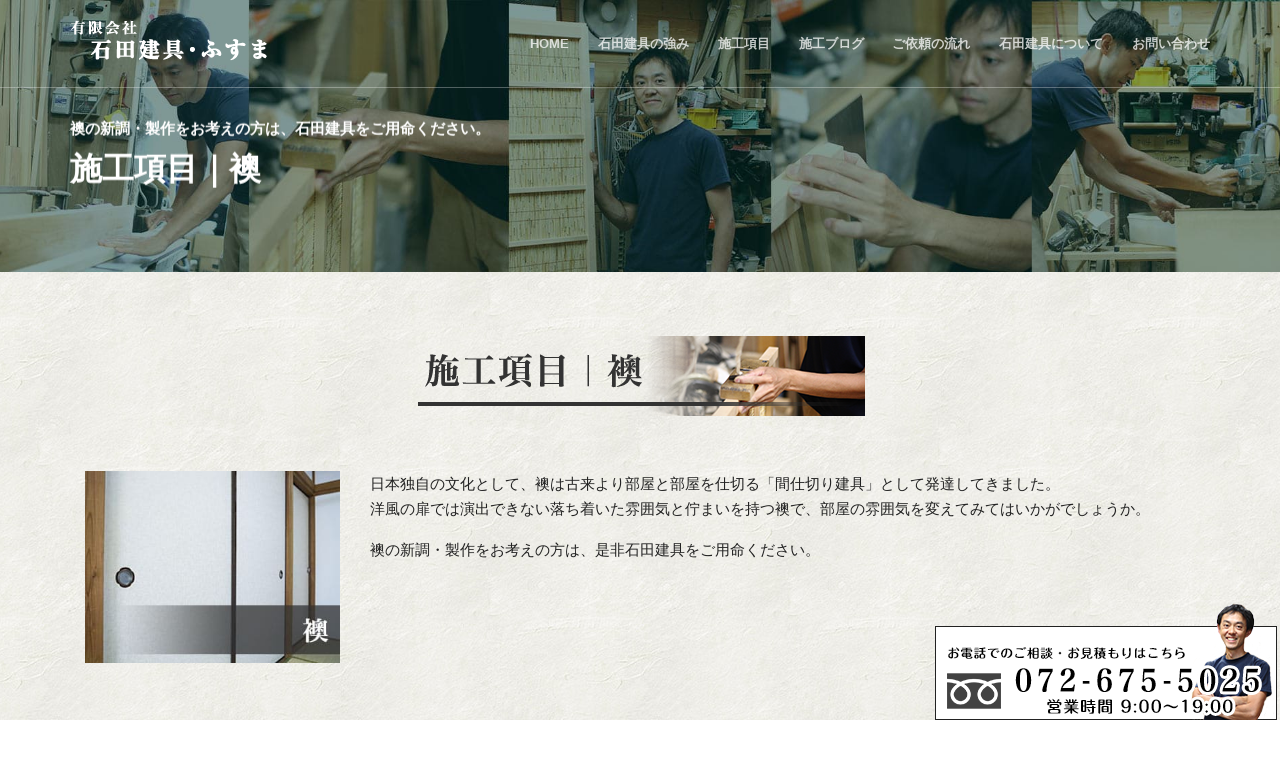

--- FILE ---
content_type: text/html
request_url: https://ishida-tategu.com/works/husuma.html
body_size: 5477
content:
<!DOCTYPE html>
<html lang="ja" class="no-js">
    <head>
<!-- Google tag (gtag.js) -->
<script async src="https://www.googletagmanager.com/gtag/js?id=G-BDNNDKCJLT"></script>
<script>
  window.dataLayer = window.dataLayer || [];
  function gtag(){dataLayer.push(arguments);}
  gtag('js', new Date());

  gtag('config', 'G-BDNNDKCJLT');
</script>
        <meta charset="utf-8"/>
        <meta name="viewport" content="width=device-width, initial-scale=1, shrink-to-fit=no">
        <meta http-equiv="x-ua-compatible" content="ie=edge">
        <title>高槻市の建具屋|襖|施工項目</title>
        <meta name="keywords" content="高槻市,障子,新調,修理" />
        <meta name="description" content="石田建具では、材料の仕入れから製作、取り付けまで自社で一貫して施工をしておりますので、お客様のご要望に沿ったオリジナルの建具をお作りすることができます。襖の新調・製作をお考えの方は、是非石田建具をご用命ください。">
        <link rel="preload" href="../css/bootstrap.min.css" as="style" onload="this.onload=null;this.rel='stylesheet'">
        <noscript><link rel="stylesheet" href="../css/bootstrap.min.css"></noscript>
        <link rel="preload" href="../css/swiper.min.css" as="style" onload="this.onload=null;this.rel='stylesheet'">
        <noscript><link rel="stylesheet" href="../css/swiper.min.css"></noscript>
        <link rel="preload" href="../css/global.css" as="style" onload="this.onload=null;this.rel='stylesheet'">
        <noscript><link rel="stylesheet" href="../css/global.css"></noscript>
        <link rel="preload" href="../vendor/themify/themify.css" as="style" onload="this.onload=null;this.rel='stylesheet'">
        <noscript><link rel="stylesheet" href="../vendor/themify/themify.css"></noscript>
        <link rel="preload" href="../css/style.css" as="style" onload="this.onload=null;this.rel='stylesheet'">
        <noscript><link rel="stylesheet" href="../css/style.css"></noscript>
        <link rel="preload" href="../css/mailform.css" as="style" onload="this.onload=null;this.rel='stylesheet'">
        <noscript><link rel="stylesheet" href="../css/mailform.css"></noscript>
        <link rel="preload" href="../css/lightbox.min.css" as="style" onload="this.onload=null;this.rel='stylesheet'">
        <noscript><link rel="stylesheet" href="../css/lightbox.min.css"></noscript>
        <script>
        (function(a){if(!a.loadCSS){a.loadCSS=function(){}}var b=loadCSS.relpreload={};b.support=(function(){var d;try{d=a.document.createElement("link").relList.supports("preload")}catch(f){d=false}return function(){return d}})();b.bindMediaToggle=function(e){var f=e.media||"all";function d(){e.media=f}if(e.addEventListener){e.addEventListener("load",d)}else{if(e.attachEvent){e.attachEvent("onload",d)}}setTimeout(function(){e.rel="stylesheet";e.media="only x"});setTimeout(d,3000)};b.poly=function(){if(b.support()){return}var d=a.document.getElementsByTagName("link");for(var e=0;e<d.length;e++){var f=d[e];if(f.rel==="preload"&&f.getAttribute("as")==="style"&&!f.getAttribute("data-loadcss")){f.setAttribute("data-loadcss",true);b.bindMediaToggle(f)}}};if(!b.support()){b.poly();var c=a.setInterval(b.poly,500);if(a.addEventListener){a.addEventListener("load",function(){b.poly();a.clearInterval(c)})}else{if(a.attachEvent){a.attachEvent("onload",function(){b.poly();a.clearInterval(c)})}}}if(typeof exports!=="undefined"){exports.loadCSS=loadCSS}else{a.loadCSS=loadCSS}}(typeof global!=="undefined"?global:this));
        </script>
    </head>

    <body>
        
        <header class="navbar-fixed-top s-header-v2 js__header-sticky">
            <nav class="s-header-v2__navbar">
                <div class="container g-display-table--lg">
                    <div class="s-header-v2__navbar-row">
                        <div class="s-header-v2__navbar-col">
                            <button type="button" class="collapsed s-header-v2__toggle" data-toggle="collapse" data-target="#nav-collapse" aria-expanded="false">
                                <span class="s-header-v2__toggle-icon-bar"></span>
                            </button>
                        </div>

                        <div class="s-header-v2__navbar-col s-header-v2__navbar-col-width--180">
                            <div class="s-header-v2__logo">
                                <a href="../index.html" class="s-header-v2__logo-link">
                                    <img class="s-header-v2__logo-img s-header-v2__logo-img--default" src="../img/logo-white.png" alt="高槻市の木製建具、障子、襖(ふすま)、ガラス、鍵、掛け軸屏風、修理は石田建具へ">
                                    <img class="s-header-v2__logo-img s-header-v2__logo-img--shrink" src="../img/logo.png" alt="大手メーカーより３割安くワンランク上の施工">
                                </a>
                            </div>
                        </div>
                        
                        <div class="s-header-v2__navbar-col s-header-v2__navbar-col--right">
                            <div class="collapse navbar-collapse s-header-v2__navbar-collapse" id="nav-collapse">
                                <ul class="s-header-v2__nav">
                                    <li class="s-header-v2__nav-item"><a href="../index.html" class="s-header-v2__nav-link">Home</a></li>
                                    <li class="s-header-v2__nav-item"><a href="../strength/index.html" class="s-header-v2__nav-link">石田建具の強み</a></li>
                                    <li class="s-header-v2__nav-item"><a href="../works/index.html" class="s-header-v2__nav-link">施工項目</a></li>
                                    <li class="s-header-v2__nav-item"><a href="../index.html#blog" class="s-header-v2__nav-link">施工ブログ</a></li>
                                    <li class="s-header-v2__nav-item"><a href="../flow/index.html" class="s-header-v2__nav-link">ご依頼の流れ</a></li>
                                    <li class="s-header-v2__nav-item"><a href="../about/index.html" class="s-header-v2__nav-link">石田建具について</a></li>
                                    <li class="s-header-v2__nav-item"><a href="../contact/index.html" class="s-header-v2__nav-link s-header-v2__nav-link--dark">お問い合わせ</a></li>
                                </ul>
                            </div>
                        </div>
                    </div>
                </div>
            </nav>
        </header>

        <!--トップスライダー-->
        <div class="s-swiper-sub">
            <div class="swiper-wrapper-sub">
                <div class="s-promo-block-v4 g-bg-position--center swiper-slide" style="background: url('../img/main04.jpg');">
                    <div class="container sub-top-wrap">
                        <div class="row">
                            <div class="col-md-7">
                                <div class="g-margin-b-50--xs">
                                    <h1 class="sub-h">襖の新調・製作をお考えの方は、石田建具をご用命ください。</h1>
                                    <h2 class="top-h-sub">施工項目｜襖</h2>
                                </div>
                            </div>
                        </div>
                    </div>
                </div>
            </div>
        </div>
        <!-- トップスライダー END -->

        <!-- 施工事例-->
        <div class="container works-wrap">
            <div class="g-margin-b-20--xs">
                <h2><img class="img-responsive center" src="../img/wks-husuma.png" alt=""></h2><br />
                <div class="col-sm-3 col-xs-12 g-hor-centered-row__col">
                    <div class="wow fadeInLeft" data-wow-duration=".3" data-wow-delay=".1s">
                        <img class="img-responsive work-img" src="../img/works/03.jpg" alt="襖">
                    </div>
                </div>
                <div class="col-sm-9 g-hor-centered-row__col">
                    <p class="g-font-size-15--sm">日本独自の文化として、襖は古来より部屋と部屋を仕切る「間仕切り建具」として発達してきました。<br />
                        洋風の扉では演出できない落ち着いた雰囲気と佇まいを持つ襖で、部屋の雰囲気を変えてみてはいかがでしょうか。</p>
                    <p class="g-font-size-15--sm">襖の新調・製作をお考えの方は、是非石田建具をご用命ください。</p>
                </div>
            </div>
            <div class="row">
				<div class="col-sm-10 col-sm-offset-1">
                    <table class="husuma-table">
                        <tr>
                            <th scope="row">貼り替え（税別）</th>
                            <td class="td01"><span class="bold">戸襖・押入</span></td>
                            <td class="td02"><span class="bold">取合</span></td>
                            <td class="td03"><span class="bold">天袋</span></td>
                            <td class="td04"><span class="bold">両開</span></td>
                            <td class="td05"><span class="bold">仏間</span></td>
                        </tr>
                        <!--<tr>
                            <th scope="row">鳥の子紙</th>
                            <td class="td01">5,300円〜</td>
                            <td class="td02">7,100円〜</td>
                            <td class="td03">3,000円〜</td>
                            <td class="td04">5,500円〜</td>
                            <td class="td05">4,900円〜</td>
                        </tr>-->
                        <tr>
                            <th scope="row">糸入り（間中）</th>
                            <td class="td01">6,600円</td>
                            <td class="td02">8,900円</td>
                            <td class="td03">3,500円</td>
                            <td class="td04">5,550円</td>
                            <td class="td05">6,300円</td>
                        </tr>
                        <tr>
                            <th scope="row">糸入り（幅広）</th>
                            <td class="td01">W120 / 13,000円<br />W140 / 14,300円</td>
                            <td class="td02">W120 / 19,600円<br />W140 / 22,200円</td>
                            <td class="td03">W120 / 6,750円<br />W140 / 7,650円</td>
                            <td class="td04"></td>
                            <td class="td05"></td>
                        </tr>
                        <tr>
                            <th scope="row">新鳥の子(間中)</th>
                            <td class="td01">5,100円</td>
                            <td class="td02">6,100円</td>
                            <td class="td03">2,600円</td>
                            <td class="td04">4,700円</td>
                            <td class="td05">5,100円</td>
                        </tr>
                        <tr>
                            <th scope="row">新鳥の子(幅広)</th>
                            <td class="td01">9,200円</td>
                            <td class="td02">12,000円</td>
                            <td class="td03">4,850円</td>
                            <td class="td04"></td>
                            <td class="td05"></td>
                        </tr>
                    </table>
                    
                    <p class="middle"><span class="bold">縦縁取替1本当たり、1,500円。<br />
                    二枚以内は別途諸経費3,000円が必要になります。<br />
                    修理が必要な場合は、状態によって別途費用がかかります。</span></p>
                    <div class="flow-link">
                        <a href="../contact/index.html" class="text-uppercase s-btn s-btn--md s-btn--dark-brd g-radius--4">お問い合わせフォームへ</a>
                    </div>
                </div>
            </div>
        </div>
        <!-- 施工事例END-->

        <!-- 施工事例-->
        <div class="container g-text-center--xs g-padding-y-60--xs">
            <h2><img class="img-responsive center" src="../img/other.png" alt=""></h2><br />
            <div class="col-md-4 col-sm-4 col-xs-12">
                <a href="wood.html"><img src="../img/works/01.jpg" class="header-img ex-img" alt="木製建具"></a>
            </div>
            <div class="col-md-4 col-sm-4 col-xs-12">
                <a href="syouji.html"><img src="../img/works/02.jpg" class="header-img ex-img" alt="障子"></a>
            </div>
            <div class="col-md-4 col-sm-4 col-xs-12">
                <a href="husuma.html"><img src="../img/works/03.jpg" class="header-img ex-img" alt="襖(ふすま)"></a>
            </div>
            
            <div class="col-md-4 col-sm-4 col-xs-12">
                <a href="glass.html"><img src="../img/works/04.jpg" class="header-img ex-img" alt="ガラス"></a>
            </div>
            <!--<div class="col-md-4 col-sm-4 col-xs-12">
                <a href="key.html"><img src="../img/works/05.jpg" class="header-img ex-img" alt="鍵"></a>
            </div>-->
            <div class="col-md-4 col-sm-4 col-xs-12">
                <a href="byoubu.html"><img src="../img/works/06.jpg" class="header-img ex-img" alt="掛け軸屏風"></a>
            </div>
            <div class="col-md-4 col-sm-4 col-xs-12">
                <a href="repair.html"><img src="../img/works/07.jpg" class="header-img ex-img" alt="修理"></a>
            </div>
        </div>
        <!-- 施工事例END-->
        



        <!-- コンタクト -->
        <div class="s-promo-block-v5 g-bg-position--center js__parallax-window contact-area">
            <div class="container g-text-center--xs g-padding-y-80--xs g-padding-y-75--sm">
                <div class="g-margin-b-80--xs">
                    <h2><img class="img-responsive center" src="../img/cnt.png" alt="お見積もり・ご相談は無料、お気軽にお問い合わせください。"></h2>
                </div>
                <p class="white">石田建具では、何より「お客様の笑顔」をモットーに取り組んでおります。<br />
                        「お願いして良かった！」と思っていただけるように様々なご提案をさせて頂きます。<br />
                        その後のアフターフォローもしっかりさせていただきますのでご安心下さい。</p>
                    <p class="white">お問い合わせいただく際は、メールでもお電話でも大丈夫です。</p>
                    <p class="white">あなたの大切なお住まいに、石田建具が携われれば幸いです。</p>
                <div class="col-md-12 col-sm-12 contact-wrap">
                    <div class="col-md-12 col-sm-12 center">
                        <p class="contact-p">木製建具、障子、襖(ふすま)、ガラス、鍵、掛け軸屏風、修理に関するお問い合わせ・ご相談はこちらから</p>
                    </div>
                    <div class="col-md-5 col-md-offset-1 col-sm-5 col-sm-offset-1">
                        <a href="../contact/index.html"><img src="../img/mail.png" class="img-responsive center contact-bnr" alt="メールでのお問い合わせはこちら"></a>
                    </div>
                    <div class="col-md-5 col-sm-5">
                        <a href="tel:072-675-5025"><img src="../img/tel.png" class="img-responsive center contact-bnr" alt="お電話でのご相談、お見積もりは072-675-5025"></a>
                    </div>
                </div>
            </div>
        </div>
        <!-- コンタクトEnd-->
        <div class="footer-fix">
            <div class="row">
                <div class="col-lg-12 col-md-12 col-sm-12">
                    <a href="tel:072-675-5025"><img src="../img/footer-tel-bnr.png" class="footer-fix-img" alt="お電話でのご相談・お問い合わせは072-675-5025"></a>
                </div>
            </div>
        </div>
        
        <div class="footer-fix-sp">
            <div class="row">
                <div class="col-xs-6">
                    <a href="tel:072-675-5025"><img src="../img/tel.png" class="footer-tel-img-sp footer-fix-img" alt="お電話でのご相談・お問い合わせは072-675-5025"></a>
                </div>
                <div class="col-xs-6">
                    <a href="../contact/index.html"><img src="../img/mail.png" class="footer-mail-img-sp footer-fix-img" alt="メールでのお問い合わせは24時間受付中"></a>
                </div>
            </div>
        </div>
        <!--footer-->
        <footer class="g-bg-color--dark">
            <!-- Links -->
            <div class="g-hor-divider__dashed--white-opacity-lightest">
                <div class="container g-padding-y-45--xs">
                    <div class="row">
                        <div class="col-md-3 col-md-offset-1 col-sm-3 col-sm-offset-1 g-margin-b-20--xs g-margin-b-0--md">
                            <ul class="list-unstyled g-ul-li-tb-5--xs g-margin-b-0--xs">
                                <li><a class="g-font-size-15--xs g-color--white-opacity" href="../index.html">・Home</a></li>
                                <li><a class="g-font-size-15--xs g-color--white-opacity" href="../strength/index.html">・石田建具の強み</a></li>
                                <li><a class="g-font-size-15--xs g-color--white-opacity" href="../works/index.html">・施工項目</a></li>
                                <li><a class="g-font-size-15--xs g-color--white-opacity" href="../index.html#blog">・施工ブログ</a></li>
                                <li><a class="g-font-size-15--xs g-color--white-opacity" href="../flow/index.html">・ご依頼の流れ</a></li>
                                <li><a class="g-font-size-15--xs g-color--white-opacity" href="../about/index.html">・石田建具について</a></li>
                                <li><a class="g-font-size-15--xs g-color--white-opacity" href="../contact/index.html">・お問い合わせ</a></li>
                            </ul>
                        </div>
                        <div class="col-sm-4 g-margin-b-20--xs g-margin-b-0--md">
                            <p class="g-color--white-opacity">石田建具は創業から63年、親子三代に渡り大阪府高槻市を中心に活躍する建具屋・表具屋です。<br />
                                木製建具、障子、襖(ふすま)、ガラス、鍵、掛け軸屏風、修理などでご用命がございましたら何でもお任せください。<br />
                                石田建具ではお客様の笑顔をモットーに取り組んでおります。<br />
                                「石田建具に依頼して良かった！」と思っていただけるように様々なご提案をさせていただき、アフターフォローまでしっかりさせていただきますのでご安心下さい。
                            </p>
                        </div>
                        <div class="col-md-4 col-sm-4 g-padding-y-50--xs g-padding-y-0--md">
                            <h3 class="g-font-size-18--xs g-color--white">有限会社 石田建具・ふすま</h3>
                            <p class="g-color--white-opacity">社名：有限会社 石田建具・ふすま<br />
                                代表：石田 秀諭<br />
                                住所：〒569-0084<br />大阪府高槻市沢良木町１３ー６<br />
                                電話番号：072-675-5025<br />
                                FAX番号：072-672-4110<br />
                                施工内容：木製建具、障子、襖(ふすま)、ガラス、鍵、掛け軸屏風、修理 etc</p>

                                <div class="bnr-wrap">
                                    <a href="https://lin.ee/Lh98iZ1" target="_blank"><img src="../img/line.jpg" style="margin:0 auto 15px"></a>
                                    <a href="https://instagram.com/ishidahidetsugu9?igshid=YmMyMTA2M2Y=" target="_blank"><img src="../img/insta.jpg"></a>
                                </div>
                        </div>
                    </div>
                </div>
            </div>
            <!-- End Links -->

            <!-- Copyright -->
            <div class="container g-padding-y-50--xs">
                <div class="row">
                    <div class="col-xs-6">
                        <a href="index.html">
                            <img class="g-width-150--xs g-height-auto--xs" src="../img/logo-white.png" alt="大阪府高槻市の木製建具、障子、襖(ふすま)、ガラス、鍵、掛け軸屏風の修理は石田建具へ">
                        </a>
                    </div>
                    <div class="col-xs-6 g-text-right--xs">
                        <p class="g-font-size-14--xs g-margin-b-0--xs g-color--white-opacity-light">© 2018 有限会社 石田建具・ふすま All Rights Reserved.</p>
                    </div>
                </div>
            </div>
            <!-- End Copyright -->
        </footer>
        <!--========== END FOOTER ==========-->

        <!-- Back To Top -->
        <a href="javascript:void(0);" class="s-back-to-top js__back-to-top"></a>

        <script type="text/javascript" src="../vendor/jquery.min.js"></script>
        <script type="text/javascript" src="../vendor/bootstrap/js/bootstrap.min.js"></script>
        <script type="text/javascript" src="../vendor/jquery.back-to-top.min.js"></script>
        <script type="text/javascript" src="../vendor/swiper/swiper.jquery.min.js"></script>
        <script type="text/javascript" src="../vendor/jquery.wow.min.js"></script>
        <script type="text/javascript" src="../vendor/waypoint.min.js"></script>
        <script type="text/javascript" src="../vendor/masonry/jquery.masonry.pkgd.min.js"></script>
        <script type="text/javascript" src="../vendor/masonry/imagesloaded.pkgd.min.js"></script>
        <script type="text/javascript" src="../js/global.min.js"></script>
        <script type="text/javascript" src="../js/lightbox.min.js"></script>
        <script type="text/javascript" src="../js/components/header-sticky.min.js"></script>
        <script type="text/javascript" src="../js/components/masonry.min.js"></script>
        <script type="text/javascript" src="../js/components/swiper.min.js"></script>
        <script type="text/javascript" src="../js/components/equal-height.min.js"></script>
        <script type="text/javascript" src="../js/components/portfolio-3-col.min.js"></script>
        <script type="text/javascript" src="../js/components/parallax.min.js"></script>
        <script type="text/javascript" src="../js/components/wow.min.js"></script>
        <script type="text/javascript">
            $(function(){
                // pageTopボタンの表示可否
                var topBtn=$('.footer-fix,.footer-fix-sp');
                topBtn.hide();
                $(window).scroll(function(){
                    if($(this).scrollTop()>80){
                    // 画面を80pxスクロールしたら、ボタンを表示する
                        topBtn.fadeIn();
                    }else{
                    // 画面が80pxより上なら、ボタンを表示しない
                        topBtn.fadeOut();
                    }
                });
            });
        </script>

    </body>
    <!-- End Body -->
</html>


--- FILE ---
content_type: text/css
request_url: https://ishida-tategu.com/css/global.css
body_size: 12897
content:
/*----------------------------------
  Font Size
------------------------------------*/
.g-font-size-10--xs {
  font-size: 0.625rem !important;
}

.g-font-size-11--xs {
  font-size: 0.6875rem !important;
}

.g-font-size-12--xs {
  font-size: 0.75rem !important;
}

.g-font-size-13--xs {
  font-size: 0.8125rem !important;
}

.g-font-size-14--xs {
  font-size: 0.875rem !important;
}

.g-font-size-15--xs {
  font-size: 0.9375rem !important;
}

.g-font-size-16--xs {
  font-size: 1rem !important;
}

.g-font-size-17--xs {
  font-size: 1.0625rem !important;
}

.g-font-size-18--xs {
  font-size: 1.125rem !important;
}

.g-font-size-19--xs {
  font-size: 1.1875rem !important;
}

.g-font-size-20--xs {
  font-size: 1.25rem !important;
}

.g-font-size-22--xs {
  font-size: 1.375rem !important;
}

.g-font-size-24--xs {
  font-size: 1.5rem !important;
}

.g-font-size-26--xs {
  font-size: 1.625rem !important;
}

.g-font-size-28--xs {
  font-size: 1.75rem !important;
}

.g-font-size-30--xs {
  font-size: 1.875rem !important;
}

.g-font-size-32--xs {
  font-size: 2rem !important;
}

.g-font-size-34--xs {
  font-size: 2.125rem !important;
}

.g-font-size-36--xs {
  font-size: 2.25rem !important;
}

.g-font-size-38--xs {
  font-size: 2.375rem !important;
}

.g-font-size-40--xs {
  font-size: 2.5rem !important;
}

.g-font-size-42--xs {
  font-size: 2.625rem !important;
}

.g-font-size-44--xs {
  font-size: 2.75rem !important;
}

.g-font-size-46--xs {
  font-size: 2.875rem !important;
}

.g-font-size-48--xs {
  font-size: 3rem !important;
}

.g-font-size-50--xs {
  font-size: 3.125rem !important;
}

.g-font-size-55--xs {
  font-size: 3.4375rem !important;
}

.g-font-size-60--xs {
  font-size: 3.75rem !important;
}

.g-font-size-65--xs {
  font-size: 4.0625rem !important;
}

.g-font-size-70--xs {
  font-size: 4.375rem !important;
}

.g-font-size-75--xs {
  font-size: 4.6875rem !important;
}

.g-font-size-80--xs {
  font-size: 5rem !important;
}

.g-font-size-85--xs {
  font-size: 5.3125rem !important;
}

.g-font-size-90--xs {
  font-size: 5.625rem !important;
}

.g-font-size-95--xs {
  font-size: 5.9375rem !important;
}

.g-font-size-100--xs {
  font-size: 6.25rem !important;
}

.g-font-size-105--xs {
  font-size: 6.5625rem !important;
}

.g-font-size-110--xs {
  font-size: 6.875rem !important;
}

.g-font-size-115--xs {
  font-size: 7.1875rem !important;
}

.g-font-size-120--xs {
  font-size: 7.5rem !important;
}

.g-font-size-125--xs {
  font-size: 7.8125rem !important;
}

.g-font-size-130--xs {
  font-size: 8.125rem !important;
}

.g-font-size-135--xs {
  font-size: 8.4375rem !important;
}

.g-font-size-140--xs {
  font-size: 8.75rem !important;
}

.g-font-size-145--xs {
  font-size: 9.0625rem !important;
}

.g-font-size-150--xs {
  font-size: 9.375rem !important;
}

/* Small screen / phone */
@media (min-width: 34em) {
  .g-font-size-10--sm {
    font-size: 0.625rem !important;
  }
  .g-font-size-11--sm {
    font-size: 0.6875rem !important;
  }
  .g-font-size-12--sm {
    font-size: 0.75rem !important;
  }
  .g-font-size-13--sm {
    font-size: 0.8125rem !important;
  }
  .g-font-size-14--sm {
    font-size: 0.875rem !important;
  }
  .g-font-size-15--sm {
    font-size: 0.9375rem !important;
  }
  .g-font-size-16--sm {
    font-size: 1rem !important;
  }
  .g-font-size-17--sm {
    font-size: 1.0625rem !important;
  }
  .g-font-size-18--sm {
    font-size: 1.125rem !important;
  }
  .g-font-size-19--sm {
    font-size: 1.1875rem !important;
  }
  .g-font-size-20--sm {
    font-size: 1.25rem !important;
  }
  .g-font-size-22--sm {
    font-size: 1.375rem !important;
  }
  .g-font-size-24--sm {
    font-size: 1.5rem !important;
  }
  .g-font-size-26--sm {
    font-size: 1.625rem !important;
  }
  .g-font-size-28--sm {
    font-size: 1.75rem !important;
  }
  .g-font-size-30--sm {
    font-size: 1.875rem !important;
  }
  .g-font-size-32--sm {
    font-size: 2rem !important;
  }
  .g-font-size-34--sm {
    font-size: 2.125rem !important;
  }
  .g-font-size-36--sm {
    font-size: 2.25rem !important;
  }
  .g-font-size-38--sm {
    font-size: 2.375rem !important;
  }
  .g-font-size-40--sm {
    font-size: 2.5rem !important;
  }
  .g-font-size-42--sm {
    font-size: 2.625rem !important;
  }
  .g-font-size-44--sm {
    font-size: 2.75rem !important;
  }
  .g-font-size-46--sm {
    font-size: 2.875rem !important;
  }
  .g-font-size-48--sm {
    font-size: 3rem !important;
  }
  .g-font-size-50--sm {
    font-size: 3.125rem !important;
  }
  .g-font-size-55--sm {
    font-size: 3.4375rem !important;
  }
  .g-font-size-60--sm {
    font-size: 3.75rem !important;
  }
  .g-font-size-65--sm {
    font-size: 4.0625rem !important;
  }
  .g-font-size-70--sm {
    font-size: 4.375rem !important;
  }
  .g-font-size-75--sm {
    font-size: 4.6875rem !important;
  }
  .g-font-size-80--sm {
    font-size: 5rem !important;
  }
  .g-font-size-85--sm {
    font-size: 5.3125rem !important;
  }
  .g-font-size-90--sm {
    font-size: 5.625rem !important;
  }
  .g-font-size-95--sm {
    font-size: 5.9375rem !important;
  }
  .g-font-size-100--sm {
    font-size: 6.25rem !important;
  }
  .g-font-size-105--sm {
    font-size: 6.5625rem !important;
  }
  .g-font-size-110--sm {
    font-size: 6.875rem !important;
  }
  .g-font-size-115--sm {
    font-size: 7.1875rem !important;
  }
  .g-font-size-120--sm {
    font-size: 7.5rem !important;
  }
  .g-font-size-125--sm {
    font-size: 7.8125rem !important;
  }
  .g-font-size-130--sm {
    font-size: 8.125rem !important;
  }
  .g-font-size-135--sm {
    font-size: 8.4375rem !important;
  }
  .g-font-size-140--sm {
    font-size: 8.75rem !important;
  }
  .g-font-size-145--sm {
    font-size: 9.0625rem !important;
  }
  .g-font-size-150--sm {
    font-size: 9.375rem !important;
  }
}

/* Medium screen / tablet */
@media (min-width: 48em) {
  .g-font-size-10--md {
    font-size: 0.625rem !important;
  }
  .g-font-size-11--md {
    font-size: 0.6875rem !important;
  }
  .g-font-size-12--md {
    font-size: 0.75rem !important;
  }
  .g-font-size-13--md {
    font-size: 0.8125rem !important;
  }
  .g-font-size-14--md {
    font-size: 0.875rem !important;
  }
  .g-font-size-15--md {
    font-size: 0.9375rem !important;
  }
  .g-font-size-16--md {
    font-size: 1rem !important;
  }
  .g-font-size-17--md {
    font-size: 1.0625rem !important;
  }
  .g-font-size-18--md {
    font-size: 1.125rem !important;
  }
  .g-font-size-19--md {
    font-size: 1.1875rem !important;
  }
  .g-font-size-20--md {
    font-size: 1.25rem !important;
  }
  .g-font-size-22--md {
    font-size: 1.375rem !important;
  }
  .g-font-size-24--md {
    font-size: 1.5rem !important;
  }
  .g-font-size-26--md {
    font-size: 1.625rem !important;
  }
  .g-font-size-28--md {
    font-size: 1.75rem !important;
  }
  .g-font-size-30--md {
    font-size: 1.875rem !important;
  }
  .g-font-size-32--md {
    font-size: 2rem !important;
  }
  .g-font-size-34--md {
    font-size: 2.125rem !important;
  }
  .g-font-size-36--md {
    font-size: 2.25rem !important;
  }
  .g-font-size-38--md {
    font-size: 2.375rem !important;
  }
  .g-font-size-40--md {
    font-size: 2.5rem !important;
  }
  .g-font-size-42--md {
    font-size: 2.625rem !important;
  }
  .g-font-size-44--md {
    font-size: 2.75rem !important;
  }
  .g-font-size-46--md {
    font-size: 2.875rem !important;
  }
  .g-font-size-48--md {
    font-size: 3rem !important;
  }
  .g-font-size-50--md {
    font-size: 3.125rem !important;
  }
  .g-font-size-55--md {
    font-size: 3.4375rem !important;
  }
  .g-font-size-60--md {
    font-size: 3.75rem !important;
  }
  .g-font-size-65--md {
    font-size: 4.0625rem !important;
  }
  .g-font-size-70--md {
    font-size: 4.375rem !important;
  }
  .g-font-size-75--md {
    font-size: 4.6875rem !important;
  }
  .g-font-size-80--md {
    font-size: 5rem !important;
  }
  .g-font-size-85--md {
    font-size: 5.3125rem !important;
  }
  .g-font-size-90--md {
    font-size: 5.625rem !important;
  }
  .g-font-size-95--md {
    font-size: 5.9375rem !important;
  }
  .g-font-size-100--md {
    font-size: 6.25rem !important;
  }
  .g-font-size-105--md {
    font-size: 6.5625rem !important;
  }
  .g-font-size-110--md {
    font-size: 6.875rem !important;
  }
  .g-font-size-115--md {
    font-size: 7.1875rem !important;
  }
  .g-font-size-120--md {
    font-size: 7.5rem !important;
  }
  .g-font-size-125--md {
    font-size: 7.8125rem !important;
  }
  .g-font-size-130--md {
    font-size: 8.125rem !important;
  }
  .g-font-size-135--md {
    font-size: 8.4375rem !important;
  }
  .g-font-size-140--md {
    font-size: 8.75rem !important;
  }
  .g-font-size-145--md {
    font-size: 9.0625rem !important;
  }
  .g-font-size-150--md {
    font-size: 9.375rem !important;
  }
}

/* Extra large screen / wide desktop */
@media (min-width: 62em) {
  .g-font-size-10--lg {
    font-size: 0.625rem !important;
  }
  .g-font-size-11--lg {
    font-size: 0.6875rem !important;
  }
  .g-font-size-12--lg {
    font-size: 0.75rem !important;
  }
  .g-font-size-13--lg {
    font-size: 0.8125rem !important;
  }
  .g-font-size-14--lg {
    font-size: 0.875rem !important;
  }
  .g-font-size-15--lg {
    font-size: 0.9375rem !important;
  }
  .g-font-size-16--lg {
    font-size: 1rem !important;
  }
  .g-font-size-17--lg {
    font-size: 1.0625rem !important;
  }
  .g-font-size-18--lg {
    font-size: 1.125rem !important;
  }
  .g-font-size-19--lg {
    font-size: 1.1875rem !important;
  }
  .g-font-size-20--lg {
    font-size: 1.25rem !important;
  }
  .g-font-size-22--lg {
    font-size: 1.375rem !important;
  }
  .g-font-size-24--lg {
    font-size: 1.5rem !important;
  }
  .g-font-size-26--lg {
    font-size: 1.625rem !important;
  }
  .g-font-size-28--lg {
    font-size: 1.75rem !important;
  }
  .g-font-size-30--lg {
    font-size: 1.875rem !important;
  }
  .g-font-size-32--lg {
    font-size: 2rem !important;
  }
  .g-font-size-34--lg {
    font-size: 2.125rem !important;
  }
  .g-font-size-36--lg {
    font-size: 2.25rem !important;
  }
  .g-font-size-38--lg {
    font-size: 2.375rem !important;
  }
  .g-font-size-40--lg {
    font-size: 2.5rem !important;
  }
  .g-font-size-42--lg {
    font-size: 2.625rem !important;
  }
  .g-font-size-44--lg {
    font-size: 2.75rem !important;
  }
  .g-font-size-46--lg {
    font-size: 2.875rem !important;
  }
  .g-font-size-48--lg {
    font-size: 3rem !important;
  }
  .g-font-size-50--lg {
    font-size: 3.125rem !important;
  }
  .g-font-size-55--lg {
    font-size: 3.4375rem !important;
  }
  .g-font-size-60--lg {
    font-size: 3.75rem !important;
  }
  .g-font-size-65--lg {
    font-size: 4.0625rem !important;
  }
  .g-font-size-70--lg {
    font-size: 4.375rem !important;
  }
  .g-font-size-75--lg {
    font-size: 4.6875rem !important;
  }
  .g-font-size-80--lg {
    font-size: 5rem !important;
  }
  .g-font-size-85--lg {
    font-size: 5.3125rem !important;
  }
  .g-font-size-90--lg {
    font-size: 5.625rem !important;
  }
  .g-font-size-95--lg {
    font-size: 5.9375rem !important;
  }
  .g-font-size-100--lg {
    font-size: 6.25rem !important;
  }
  .g-font-size-105--lg {
    font-size: 6.5625rem !important;
  }
  .g-font-size-110--lg {
    font-size: 6.875rem !important;
  }
  .g-font-size-115--lg {
    font-size: 7.1875rem !important;
  }
  .g-font-size-120--lg {
    font-size: 7.5rem !important;
  }
  .g-font-size-125--lg {
    font-size: 7.8125rem !important;
  }
  .g-font-size-130--lg {
    font-size: 8.125rem !important;
  }
  .g-font-size-135--lg {
    font-size: 8.4375rem !important;
  }
  .g-font-size-140--lg {
    font-size: 8.75rem !important;
  }
  .g-font-size-145--lg {
    font-size: 9.0625rem !important;
  }
  .g-font-size-150--lg {
    font-size: 9.375rem !important;
  }
}

/*----------------------------------
  Font Family
------------------------------------*/
.g-font-family--primary {
  font-family: Lato, sans-serif !important;
}

.g-font-family--secondary {
  font-family: Montserrat, sans-serif !important;
}

.g-font-family--playfair {
  font-family: Playfair Display, serif !important;
}

/*----------------------------------
  Font Weight
------------------------------------*/
.g-font-weight--300 {
  font-weight: 300 !important;
}

.g-font-weight--400 {
  font-weight: 400 !important;
}

.g-font-weight--500 {
  font-weight: 500 !important;
}

.g-font-weight--600 {
  font-weight: 600 !important;
}

.g-font-weight--700 {
  font-weight: 700 !important;
}

/*----------------------------------
  Letter Spacing
------------------------------------*/
.g-letter-spacing--1 {
  letter-spacing: .0625rem;
}

.g-letter-spacing--2 {
  letter-spacing: .125rem;
}

.g-letter-spacing--3 {
  letter-spacing: .1875rem;
}

/*----------------------------------
  Display
------------------------------------*/
.g-display-none--xs {
  display: none;
}

.g-display-block--xs {
  display: block;
}

.g-display-inline--xs {
  display: inline;
}

.g-display-inline-block--xs {
  display: inline-block;
}

.g-display-inherit--xs {
  display: inherit;
}

.g-display-table--xs {
  display: table;
}

/* Small screen / phone */
@media (min-width: 34em) {
  .g-display-none--sm {
    display: none;
  }
  .g-display-block--sm {
    display: block;
  }
  .g-display-inline--sm {
    display: inline;
  }
  .g-display-inline-block--sm {
    display: inline-block;
  }
  .g-display-inherit--sm {
    display: inherit;
  }
  .g-display-table--sm {
    display: table;
  }
}

/* Medium screen / tablet */
@media (min-width: 48em) {
  .g-display-none--md {
    display: none;
  }
  .g-display-block--md {
    display: block;
  }
  .g-display-inline--md {
    display: inline;
  }
  .g-display-inline-block--md {
    display: inline-block;
  }
  .g-display-inherit--md {
    display: inherit;
  }
  .g-display-table--md {
    display: table;
  }
}

/* Extra large screen / wide desktop */
@media (min-width: 62em) {
  .g-display-none--lg {
    display: none;
  }
  .g-display-block--lg {
    display: block;
  }
  .g-display-inline--lg {
    display: inline;
  }
  .g-display-inline-block--lg {
    display: inline-block;
  }
  .g-display-inherit--lg {
    display: inherit;
  }
  .g-display-table--lg {
    display: table;
  }
}

/*----------------------------------
  Text Alignment
------------------------------------*/
.g-text-center--xs {
  text-align: center;
}

.g-text-left--xs {
  text-align: left;
}

.g-text-right--xs {
  text-align: right;
}

.g-text-inherit--xs {
  text-align: inherit;
}

/* Small screen / phone */
@media (min-width: 34em) {
  .g-text-center--sm {
    text-align: center;
  }
  .g-text-left--sm {
    text-align: left;
  }
  .g-text-right--sm {
    text-align: right;
  }
  .g-text-inherit--sm {
    text-align: inherit;
  }
}

/* Medium screen / tablet */
@media (min-width: 48em) {
  .g-text-center--md {
    text-align: center;
  }
  .g-text-left--md {
    text-align: left;
  }
  .g-text-right--md {
    text-align: left;
  }
  .g-text-inherit--md {
    text-align: inherit;
  }
}

/* Extra large screen / wide desktop */
@media (min-width: 62em) {
  .g-text-center--lg {
    text-align: center;
  }
  .g-text-left--lg {
    text-align: left;
  }
  .g-text-right--lg {
    text-align: right;
  }
  .g-text-inherit--lg {
    text-align: inherit;
  }
}

/*----------------------------------
  Pulls
------------------------------------*/
.g-pull-left--xs {
  float: left;
}

.g-pull-right--xs {
  float: right;
}

.g-pull-none--xs {
  float: none;
}

/* Small screen / phone */
@media (min-width: 34em) {
  .g-pull-left--sm {
    float: left;
  }
  .g-pull-right--sm {
    float: right;
  }
  .g-pull-none--sm {
    float: none;
  }
}

/* Medium screen / tablet */
@media (min-width: 48em) {
  .g-pull-left--md {
    float: left;
  }
  .g-pull-right--md {
    float: right;
  }
  .g-pull-none--md {
    float: none;
  }
}

/* Extra large screen / wide desktop */
@media (min-width: 62em) {
  .g-pull-left--lg {
    float: left;
  }
  .g-pull-right--lg {
    float: right;
  }
  .g-pull-none--lg {
    float: none;
  }
}

/*----------------------------------
  Fullheight
------------------------------------*/
.g-fullheight--xs {
  height: 100vh;
}

/* Small screen / phone */
@media (min-width: 34em) {
  .g-fullheight--sm {
    height: 100vh;
  }
}

/* Medium screen / tablet */
@media (min-width: 48em) {
  .g-fullheight--md {
    height: 100vh;
  }
}

/* Extra large screen / wide desktop */
@media (min-width: 62em) {
  .g-fullheight--lg {
    height: 100vh;
  }
}

/*----------------------------------
  Vertical Center Align
------------------------------------*/
.g-ver-center--xs {
  position: absolute;
  top: 44%;
  left: 0;
  right: 0;
  -webkit-transform: translate3d(0, -50%, 0);
  transform: translate3d(0, -50%, 0);
}

.sub-top-wrap {
  position: absolute;
  top: 32%;
  left: 0;
  right: 0;
  -webkit-transform: translate3d(0, -50%, 0);
  transform: translate3d(0, -50%, 0);
}

/* Small screen / phone */
@media (min-width: 34em) {
  .g-ver-center--sm {
    position: absolute;
    top: 50%;
    left: 0;
    right: 0;
    -webkit-transform: translate3d(0, -50%, 0);
    transform: translate3d(0, -50%, 0);
  }
}

/* Medium screen / tablet */
@media (min-width: 48em) {
  .g-ver-center--md {
    position: absolute;
    top: 50%;
    left: 0;
    right: 0;
    -webkit-transform: translate3d(0, -50%, 0);
    transform: translate3d(0, -50%, 0);
  }
}

/* Extra large screen / wide desktop */
@media (min-width: 62em) {
  .g-ver-center--lg {
    position: absolute;
    top: 50%;
    left: 0;
    right: 0;
    -webkit-transform: translate3d(0, -50%, 0);
    transform: translate3d(0, -50%, 0);
  }
}

/*----------------------------------
  Overflow
------------------------------------*/
.g-overflow--hidden {
  overflow: hidden;
}

/*----------------------------------
  Overlay
------------------------------------*/
.g-overlay {
  position: relative;
  z-index: 1;
}

.g-overlay:before {
  position: absolute;
  top: 0;
  left: 0;
  right: 0;
  z-index: -1;
  height: 100%;
  content: " ";
}

/*----------------------------------
  Background Position
------------------------------------*/
.g-bg-position--center {
  background-size: cover !important;
  background-position: center center !important;
}

.g-bg--fixed {
  background-attachment: fixed;
  min-height: 100%;
}

/*----------------------------------
  Promo Section
------------------------------------*/
.g-promo-section {
  position: relative;
}

.g-promo-section .g-promo-section__img-left--xs {
  position: absolute;
  top: 0;
  left: 0;
}

.g-promo-section .g-promo-section__img-right--xs {
  position: absolute;
  top: 0;
  right: 0;
}

/* Small screen / phone */
@media (min-width: 34em) {
  .g-promo-section__img-left--sm {
    position: absolute;
    top: 0;
    left: 0;
  }
  .g-promo-section__img-right--sm {
    position: absolute;
    top: 0;
    right: 0;
  }
}

/* Medium screen / tablet */
@media (min-width: 48em) {
  .g-promo-section__img-left--md {
    position: absolute;
    top: 0;
    left: 0;
  }
  .g-promo-section__img-right--md {
    position: absolute;
    top: 0;
    right: 0;
  }
}

/* Extra large screen / wide desktop */
@media (min-width: 62em) {
  .g-promo-section__img-left--lg {
    position: absolute;
    top: 0;
    left: 0;
  }
  .g-promo-section__img-right--lg {
    position: absolute;
    top: 0;
    right: 0;
  }
}

/*----------------------------------
  Horizontal Center Align
------------------------------------*/
.g-hor-centered-row--xs {
  width: 100%;
  display: table;
}

.g-hor-centered-row--xs .g-hor-centered-row__col {
  display: table-cell;
  float: none;
  vertical-align: middle;
}

/* Medium screen / tablet */
@media (min-width: 34em) {
  .g-hor-centered-row--sm {
    width: 100%;
    display: table;
  }
  .g-hor-centered-row--sm .g-hor-centered-row__col {
    display: table-cell;
    float: none;
    vertical-align: middle;
  }
}

/* Large screen / desktop */
@media (min-width: 48em) {
  .g-hor-centered-row--md {
    width: 100%;
    display: table;
  }
  .g-hor-centered-row--md .g-hor-centered-row__col {
    display: table-cell;

    vertical-align: middle;
  }
}

/* Extra large screen / wide desktop */
@media (min-width: 62em) {
  .g-hor-centered-row--lg {
    width: 100%;
    display: table;
  }
  .g-hor-centered-row--lg .g-hor-centered-row__col {
    display: table-cell;
    float: none;
    vertical-align: middle;
  }
}

/*----------------------------------
  Z-index
------------------------------------*/
.g-z-index--1 {
  z-index: 1;
}

.g-z-index--2 {
  z-index: 2;
}

/*----------------------------------
  Line Height
------------------------------------*/
.g-line-height--normal {
  line-height: normal;
}

.g-line-height--exs {
  line-height: .7;
}

.g-line-height--xs {
  line-height: 1;
}

.g-line-height--sm {
  line-height: 1.2;
}

.g-line-height {
  line-height: 1.4;
}

.g-line-height--lg {
  line-height: 1.6;
}

/*----------------------------------
  Media
------------------------------------*/
.g-media {
  float: left;
}

.g-media__body {
  overflow: hidden;
}

/*----------------------------------
  Box Shadow
------------------------------------*/
.g-position--relative {
  position: relative;
}

.g-position--absolute {
  position: absolute;
}

.g-position--overlay {
  position: relative;
  z-index: 1;
}

/*----------------------------------
  Divider
------------------------------------*/
.g-hor-divider__dashed--sky-light {

}

.g-hor-divider__solid--sky-light {
  border-bottom: 0.0625rem solid #f5f8f9;
}

.g-hor-divider__solid--white {
  border-bottom: 0.0625rem solid #fff;
}

.g-hor-divider__solid--heading-light {
  border-bottom: 0.0625rem solid #717171;
}

.g-hor-divider__dashed--white-opacity-lightest {
  border-bottom: 0.0625rem solid rgba(255, 255, 255, 0.1);
}

/*----------------------------------
  Border
------------------------------------*/
.g-hor-border-1__solid--primary {
  border: 0.0625rem solid #3f5faf;
}

.g-hor-border-4__solid--white {
  border: 0.25rem solid #fff;
}

/*----------------------------------
  Box Shadow
------------------------------------*/
.g-box-shadow__primary-v1 {
  box-shadow: 0 0.3125rem 1rem 0 rgba(19, 177, 205, 0.2);
}

.g-box-shadow__blueviolet-v1 {
  box-shadow: 0 0 3.125rem 0 rgba(152, 119, 234, 0.3);
}

.g-box-shadow__dark-lightest-v1 {
  box-shadow: 0 -5rem 2.5rem rgba(34, 35, 36, 0.05);
}

.g-box-shadow__dark-lightest-v2 {
  box-shadow: 0 1.25rem 1.25rem rgba(34, 35, 36, 0.05);
}

.g-box-shadow__dark-lightest-v3 {
  box-shadow: 0 0 2.5rem 0.3125rem rgba(34, 35, 36, 0.05);
}

.g-box-shadow__dark-lightest-v4 {
  box-shadow: 0 0.3125rem 1rem 0 rgba(34, 35, 36, 0.2);
}

/*----------------------------------
  Border Radius
------------------------------------*/
.g-radius--3 {
  border-radius: 0.1875rem !important;
}

.g-radius--4 {
  border-radius: 0.25rem !important;
}

.g-radius--10 {
  border-radius: 0.625rem !important;
}

.g-radius--50 {
  border-radius: 3.125rem !important;
}

.g-radius--circle {
  border-radius: 50% !important;
}

.g-radius--left-4 {
  border-top-left-radius: 0.25rem !important;
  border-bottom-left-radius: 0.25rem !important;
}

.g-radius--right-4 {
  border-top-right-radius: 0.25rem !important;
  border-bottom-right-radius: 0.25rem !important;
}

.g-radius--left-50 {
  border-top-left-radius: 3.125rem !important;
  border-bottom-left-radius: 3.125rem !important;
}

.g-radius--right-50 {
  border-top-right-radius: 3.125rem !important;
  border-bottom-right-radius: 3.125rem !important;
}

/*----------------------------------
  Media Queries
------------------------------------*/
@media (max-width: 33.9em) {
  .g-full-width--xs {
    width: 100%;
  }
}

@media (max-width: 33.9em) {
  .g-full-width-offset-0--xs {
    margin-left: 0;
  }
}

/*----------------------------------
  Container
------------------------------------*/
/* Small container */
.g-container--sm {
  padding-right: .9375rem;
  padding-left: .9375rem;
  margin-right: auto;
  margin-left: auto;
}

.g-container--sm:before, .g-container--sm:after {
  content: " ";
  display: table;
}

.g-container--sm:after {
  clear: both;
}

@media (min-width: 48em) {
  .g-container--sm {
    width: 750px;
  }
}

/* Medium container */
.g-container--md {
  padding-right: .9375rem;
  padding-left: .9375rem;
  margin-right: auto;
  margin-left: auto;
}

.g-container--md:before, .g-container--md:after {
  content: " ";
  display: table;
}

.g-container--md:after {
  clear: both;
}

@media (min-width: 48em) {
  .g-container--md {
    width: 750px;
  }
}

@media (min-width: 62em) {
  .g-container--md {
    width: 970px;
  }
}

/*----------------------------------
  Row
------------------------------------*/
/* No Space in a row class */
.g-row-col--0 {
  margin-right: 0;
  margin-left: 0;
}

.g-row-col--0 > [class*="col-"] {
  padding-left: 0;
  padding-right: 0;
}

.g-row-col--2 {
  margin-right: -.125rem;
  margin-left: -.125rem;
}

.g-row-col--2 > [class*="col-"] {
  padding-left: .125rem;
  padding-right: .125rem;
}

/* 5px space row class */
.g-row-col--5 {
  margin-right: -.3125rem;
  margin-left: -.3125rem;
}

.g-row-col--5 > [class*="col-"] {
  padding-left: .3125rem;
  padding-right: .3125rem;
}

/* 10px space row class */
.g-row-col--10 {
  margin-right: -.625rem;
  margin-left: -.625rem;
}

.g-row-col--10 > [class*="col-"] {
  padding-left: .625rem;
  padding-right: .625rem;
}

/*----------------------------------
  Width
------------------------------------*/
.g-width-auto--xs {
  width: auto;
}

.g-width-100-percent--xs {
  width: 100%;
}

.g-width-5--xs {
  width: 0.3125rem;
}

.g-width-10--xs {
  width: 0.625rem;
}

.g-width-15--xs {
  width: 0.9375rem;
}

.g-width-20--xs {
  width: 1.25rem;
}

.g-width-25--xs {
  width: 1.5625rem;
}

.g-width-30--xs {
  width: 1.875rem;
}

.g-width-35--xs {
  width: 2.1875rem;
}

.g-width-40--xs {
  width: 2.5rem;
}

.g-width-45--xs {
  width: 2.8125rem;
}

.g-width-50--xs {
  width: 3.125rem;
}

.g-width-60--xs {
  width: 3.75rem;
}

.g-width-70--xs {
  width: 4.375rem;
}

.g-width-80--xs {
  width: 5rem;
}

.g-width-90--xs {
  width: 5.625rem;
}

.g-width-100--xs {
  width: 6.25rem;
}

.g-width-150--xs {
  width: 9.375rem;
}

.g-width-200--xs {
  width: 12.5rem;
}

.g-width-250--xs {
  width: 15.625rem;
}

.g-width-300--xs {
  width: 18.75rem;
}

.g-width-350--xs {
  width: 21.875rem;
}

.g-width-400--xs {
  width: 25rem;
}

.g-width-450--xs {
  width: 28.125rem;
}

.g-width-500--xs {
  width: 31.25rem;
}

.g-width-550--xs {
  width: 34.375rem;
}

.g-width-600--xs {
  width: 37.5rem;
}

/* Small screen / phone */
@media (min-width: 34em) {
  .g-width-auto--sm {
    width: auto;
  }
  .g-width-100-percent--sm {
    width: 100%;
  }
  .g-width-5--sm {
    width: 0.3125rem;
  }
  .g-width-10--sm {
    width: 0.625rem;
  }
  .g-width-15--sm {
    width: 0.9375rem;
  }
  .g-width-20--sm {
    width: 1.25rem;
  }
  .g-width-25--sm {
    width: 1.5625rem;
  }
  .g-width-30--sm {
    width: 1.875rem;
  }
  .g-width-35--sm {
    width: 2.1875rem;
  }
  .g-width-40--sm {
    width: 2.5rem;
  }
  .g-width-45--sm {
    width: 2.8125rem;
  }
  .g-width-50--sm {
    width: 3.125rem;
  }
  .g-width-60--sm {
    width: 3.75rem;
  }
  .g-width-70--sm {
    width: 4.375rem;
  }
  .g-width-80--sm {
    width: 5rem;
  }
  .g-width-90--sm {
    width: 5.625rem;
  }
  .g-width-100--sm {
    width: 6.25rem;
  }
  .g-width-150--sm {
    width: 9.375rem;
  }
  .g-width-200--sm {
    width: 12.5rem;
  }
  .g-width-250--sm {
    width: 15.625rem;
  }
  .g-width-300--sm {
    width: 18.75rem;
  }
  .g-width-350--sm {
    width: 21.875rem;
  }
  .g-width-400--sm {
    width: 25rem;
  }
  .g-width-450--sm {
    width: 28.125rem;
  }
  .g-width-500--sm {
    width: 31.25rem;
  }
  .g-width-550--sm {
    width: 34.375rem;
  }
  .g-width-600--sm {
    width: 37.5rem;
  }
}

/* Medium screen / tablet */
@media (min-width: 48em) {
  .g-width-auto--md {
    width: auto;
  }
  .g-width-100-percent--md {
    width: 100%;
  }
  .g-width-5--md {
    width: 0.3125rem;
  }
  .g-width-10--md {
    width: 0.625rem;
  }
  .g-width-15--md {
    width: 0.9375rem;
  }
  .g-width-20--md {
    width: 1.25rem;
  }
  .g-width-25--md {
    width: 1.5625rem;
  }
  .g-width-30--md {
    width: 1.875rem;
  }
  .g-width-35--md {
    width: 2.1875rem;
  }
  .g-width-40--md {
    width: 2.5rem;
  }
  .g-width-45--md {
    width: 2.8125rem;
  }
  .g-width-50--md {
    width: 3.125rem;
  }
  .g-width-60--md {
    width: 3.75rem;
  }
  .g-width-70--md {
    width: 4.375rem;
  }
  .g-width-80--md {
    width: 5rem;
  }
  .g-width-90--md {
    width: 5.625rem;
  }
  .g-width-100--md {
    width: 6.25rem;
  }
  .g-width-150--md {
    width: 9.375rem;
  }
  .g-width-200--md {
    width: 12.5rem;
  }
  .g-width-250--md {
    width: 15.625rem;
  }
  .g-width-300--md {
    width: 18.75rem;
  }
  .g-width-350--md {
    width: 21.875rem;
  }
  .g-width-400--md {
    width: 25rem;
  }
  .g-width-450--md {
    width: 28.125rem;
  }
  .g-width-500--md {
    width: 31.25rem;
  }
  .g-width-550--md {
    width: 34.375rem;
  }
  .g-width-600--md {
    width: 37.5rem;
  }
}

/* Extra large screen / wide desktop */
@media (min-width: 62em) {
  .g-width-auto--lg {
    width: auto;
  }
  .g-width-100-percent--lg {
    width: 100%;
  }
  .g-width-5--lg {
    width: 0.3125rem;
  }
  .g-width-10--lg {
    width: 0.625rem;
  }
  .g-width-15--lg {
    width: 0.9375rem;
  }
  .g-width-20--lg {
    width: 1.25rem;
  }
  .g-width-25--lg {
    width: 1.5625rem;
  }
  .g-width-30--lg {
    width: 1.875rem;
  }
  .g-width-35--lg {
    width: 2.1875rem;
  }
  .g-width-40--lg {
    width: 2.5rem;
  }
  .g-width-45--lg {
    width: 2.8125rem;
  }
  .g-width-50--lg {
    width: 3.125rem;
  }
  .g-width-60--lg {
    width: 3.75rem;
  }
  .g-width-70--lg {
    width: 4.375rem;
  }
  .g-width-80--lg {
    width: 5rem;
  }
  .g-width-90--lg {
    width: 5.625rem;
  }
  .g-width-100--lg {
    width: 6.25rem;
  }
  .g-width-150--lg {
    width: 9.375rem;
  }
  .g-width-200--lg {
    width: 12.5rem;
  }
  .g-width-250--lg {
    width: 15.625rem;
  }
  .g-width-300--lg {
    width: 18.75rem;
  }
  .g-width-350--lg {
    width: 21.875rem;
  }
  .g-width-400--lg {
    width: 25rem;
  }
  .g-width-450--lg {
    width: 28.125rem;
  }
  .g-width-500--lg {
    width: 31.25rem;
  }
  .g-width-550--lg {
    width: 34.375rem;
  }
  .g-width-600--lg {
    width: 37.5rem;
  }
}

/*----------------------------------
  Height
------------------------------------*/
.g-height-auto--xs {
  height: auto;
}

.g-height-100-percent--xs {
  height: 100%;
}

.g-height-5--xs {
  height: 0.3125rem;
}

.g-height-10--xs {
  height: 0.625rem;
}

.g-height-15--xs {
  height: 0.9375rem;
}

.g-height-20--xs {
  height: 1.25rem;
}

.g-height-25--xs {
  height: 1.5625rem;
}

.g-height-30--xs {
  height: 1.875rem;
}

.g-height-35--xs {
  height: 2.1875rem;
}

.g-height-40--xs {
  height: 2.5rem;
}

.g-height-45--xs {
  height: 2.8125rem;
}

.g-height-50--xs {
  height: 3.125rem;
}

.g-height-60--xs {
  height: 3.75rem;
}

.g-height-70--xs {
  height: 4.375rem;
}

.g-height-80--xs {
  height: 5rem;
}

.g-height-90--xs {
  height: 5.625rem;
}

.g-height-100--xs {
  height: 6.25rem;
}

.g-height-150--xs {
  height: 9.375rem;
}

.g-height-200--xs {
  height: 12.5rem;
}

.g-height-250--xs {
  height: 15.625rem;
}

.g-height-300--xs {
  height: 18.75rem;
}

.g-height-350--xs {
  height: 21.875rem;
}

.g-height-400--xs {
  height: 25rem;
}

.g-height-450--xs {
  height: 28.125rem;
}

.g-height-500--xs {
  height: 31.25rem;
}

.g-height-550--xs {
  height: 34.375rem;
}

.g-height-600--xs {
  height: 37.5rem;
}

/* Small screen / phone */
@media (min-width: 34em) {
  .g-height-auto--sm {
    height: auto;
  }
  .g-height-100-percent--sm {
    height: 100%;
  }
  .g-height-5--sm {
    height: 0.3125rem;
  }
  .g-height-10--sm {
    height: 0.625rem;
  }
  .g-height-15--sm {
    height: 0.9375rem;
  }
  .g-height-20--sm {
    height: 1.25rem;
  }
  .g-height-25--sm {
    height: 1.5625rem;
  }
  .g-height-30--sm {
    height: 1.875rem;
  }
  .g-height-35--sm {
    height: 2.1875rem;
  }
  .g-height-40--sm {
    height: 2.5rem;
  }
  .g-height-45--sm {
    height: 2.8125rem;
  }
  .g-height-50--sm {
    height: 3.125rem;
  }
  .g-height-60--sm {
    height: 3.75rem;
  }
  .g-height-70--sm {
    height: 4.375rem;
  }
  .g-height-80--sm {
    height: 5rem;
  }
  .g-height-90--sm {
    height: 5.625rem;
  }
  .g-height-100--sm {
    height: 6.25rem;
  }
  .g-height-150--sm {
    height: 9.375rem;
  }
  .g-height-200--sm {
    height: 12.5rem;
  }
  .g-height-250--sm {
    height: 15.625rem;
  }
  .g-height-300--sm {
    height: 18.75rem;
  }
  .g-height-350--sm {
    height: 21.875rem;
  }
  .g-height-400--sm {
    height: 25rem;
  }
  .g-height-450--sm {
    height: 28.125rem;
  }
  .g-height-500--sm {
    height: 31.25rem;
  }
  .g-height-550--sm {
    height: 34.375rem;
  }
  .g-height-600--sm {
    height: 37.5rem;
  }
}

/* Medium screen / tablet */
@media (min-width: 48em) {
  .g-height-auto--md {
    height: auto;
  }
  .g-height-100-percent--md {
    height: 100%;
  }
  .g-height-5--md {
    height: 0.3125rem;
  }
  .g-height-10--md {
    height: 0.625rem;
  }
  .g-height-15--md {
    height: 0.9375rem;
  }
  .g-height-20--md {
    height: 1.25rem;
  }
  .g-height-25--md {
    height: 1.5625rem;
  }
  .g-height-30--md {
    height: 1.875rem;
  }
  .g-height-35--md {
    height: 2.1875rem;
  }
  .g-height-40--md {
    height: 2.5rem;
  }
  .g-height-45--md {
    height: 2.8125rem;
  }
  .g-height-50--md {
    height: 3.125rem;
  }
  .g-height-60--md {
    height: 3.75rem;
  }
  .g-height-70--md {
    height: 4.375rem;
  }
  .g-height-80--md {
    height: 5rem;
  }
  .g-height-90--md {
    height: 5.625rem;
  }
  .g-height-100--md {
    height: 6.25rem;
  }
  .g-height-150--md {
    height: 9.375rem;
  }
  .g-height-200--md {
    height: 12.5rem;
  }
  .g-height-250--md {
    height: 15.625rem;
  }
  .g-height-300--md {
    height: 18.75rem;
  }
  .g-height-350--md {
    height: 21.875rem;
  }
  .g-height-400--md {
    height: 25rem;
  }
  .g-height-450--md {
    height: 28.125rem;
  }
  .g-height-500--md {
    height: 31.25rem;
  }
  .g-height-550--md {
    height: 34.375rem;
  }
  .g-height-600--md {
    height: 37.5rem;
  }
}

/* Extra large screen / wide desktop */
@media (min-width: 62em) {
  .g-height-auto--lg {
    height: auto;
  }
  .g-height-100-percent--lg {
    height: 100%;
  }
  .g-height-5--lg {
    height: 0.3125rem;
  }
  .g-height-10--lg {
    height: 0.625rem;
  }
  .g-height-15--lg {
    height: 0.9375rem;
  }
  .g-height-20--lg {
    height: 1.25rem;
  }
  .g-height-25--lg {
    height: 1.5625rem;
  }
  .g-height-30--lg {
    height: 1.875rem;
  }
  .g-height-35--lg {
    height: 2.1875rem;
  }
  .g-height-40--lg {
    height: 2.5rem;
  }
  .g-height-45--lg {
    height: 2.8125rem;
  }
  .g-height-50--lg {
    height: 3.125rem;
  }
  .g-height-60--lg {
    height: 3.75rem;
  }
  .g-height-70--lg {
    height: 4.375rem;
  }
  .g-height-80--lg {
    height: 5rem;
  }
  .g-height-90--lg {
    height: 5.625rem;
  }
  .g-height-100--lg {
    height: 6.25rem;
  }
  .g-height-150--lg {
    height: 9.375rem;
  }
  .g-height-200--lg {
    height: 12.5rem;
  }
  .g-height-250--lg {
    height: 15.625rem;
  }
  .g-height-300--lg {
    height: 18.75rem;
  }
  .g-height-350--lg {
    height: 21.875rem;
  }
  .g-height-400--lg {
    height: 25rem;
  }
  .g-height-450--lg {
    height: 28.125rem;
  }
  .g-height-500--lg {
    height: 31.25rem;
  }
  .g-height-550--lg {
    height: 34.375rem;
  }
  .g-height-600--lg {
    height: 37.5rem;
  }
}

/*----------------------------------
  Margin Bottom
------------------------------------*/
.g-margin-b-2--xs {
  margin-bottom: .125rem;
}

.g-margin-b-4--xs {
  margin-bottom: .25rem;
}

.g-margin-b-0--xs {
  margin-bottom: 0rem;
}

.g-margin-b-5--xs {
  margin-bottom: 0.3125rem;
}

.g-margin-b-10--xs {
  margin-bottom: 0.625rem;
}

.g-margin-b-15--xs {
  margin-bottom: 0.9375rem;
}

.g-margin-b-20--xs {
  margin-bottom: 1.25rem;
}

.g-margin-b-25--xs {
  margin-bottom: 1.5625rem;
}

.g-margin-b-30--xs {
  margin-bottom: 1.875rem;
}

.g-margin-b-35--xs {
  margin-bottom: 2.1875rem;
}

.g-margin-b-40--xs {
  margin-bottom: 2.5rem;
}

.g-margin-b-45--xs {
  margin-bottom: 2.8125rem;
}

.g-margin-b-50--xs {
  margin-bottom: 3.125rem;
}

.g-margin-b-55--xs {
  margin-bottom: 3.4375rem;
}

.g-margin-b-60--xs {
  margin-bottom: 3.75rem;
}

.g-margin-b-65--xs {
  margin-bottom: 4.0625rem;
}

.g-margin-b-70--xs {
  margin-bottom: 4.375rem;
}

.g-margin-b-75--xs {
  margin-bottom: 4.6875rem;
}

.g-margin-b-80--xs {
  margin-bottom: 5rem;
}

.g-margin-b-85--xs {
  margin-bottom: 5.3125rem;
}

.g-margin-b-90--xs {
  margin-bottom: 5.625rem;
}

.g-margin-b-95--xs {
  margin-bottom: 5.9375rem;
}

.g-margin-b-100--xs {
  margin-bottom: 6.25rem;
}

.g-margin-b-105--xs {
  margin-bottom: 6.5625rem;
}

.g-margin-b-110--xs {
  margin-bottom: 6.875rem;
}

.g-margin-b-115--xs {
  margin-bottom: 7.1875rem;
}

.g-margin-b-120--xs {
  margin-bottom: 7.5rem;
}

.g-margin-b-125--xs {
  margin-bottom: 7.8125rem;
}

.g-margin-b-130--xs {
  margin-bottom: 8.125rem;
}

.g-margin-b-135--xs {
  margin-bottom: 8.4375rem;
}

.g-margin-b-140--xs {
  margin-bottom: 8.75rem;
}

.g-margin-b-145--xs {
  margin-bottom: 9.0625rem;
}

.g-margin-b-150--xs {
  margin-bottom: 9.375rem;
}

.g-margin-b-250--xs {
  margin-bottom: 15.625rem;
}

/* Small screen / phone */
@media (min-width: 34em) {
  .g-margin-b-2--sm {
    margin-bottom: .125rem;
  }
  .g-margin-b-4--sm {
    margin-bottom: .25rem;
  }
  .g-margin-b-0--sm {
    margin-bottom: 0rem;
  }
  .g-margin-b-250--sm {
    margin-bottom: 15.625rem;
  }
  .g-margin-b-5--sm {
    margin-bottom: 0.3125rem;
  }
  .g-margin-b-250--sm {
    margin-bottom: 15.625rem;
  }
  .g-margin-b-10--sm {
    margin-bottom: 0.625rem;
  }
  .g-margin-b-250--sm {
    margin-bottom: 15.625rem;
  }
  .g-margin-b-15--sm {
    margin-bottom: 0.9375rem;
  }
  .g-margin-b-250--sm {
    margin-bottom: 15.625rem;
  }
  .g-margin-b-20--sm {
    margin-bottom: 1.25rem;
  }
  .g-margin-b-250--sm {
    margin-bottom: 15.625rem;
  }
  .g-margin-b-25--sm {
    margin-bottom: 1.5625rem;
  }
  .g-margin-b-250--sm {
    margin-bottom: 15.625rem;
  }
  .g-margin-b-30--sm {
    margin-bottom: 1.875rem;
  }
  .g-margin-b-250--sm {
    margin-bottom: 15.625rem;
  }
  .g-margin-b-35--sm {
    margin-bottom: 2.1875rem;
  }
  .g-margin-b-250--sm {
    margin-bottom: 15.625rem;
  }
  .g-margin-b-40--sm {
    margin-bottom: 2.5rem;
  }
  .g-margin-b-250--sm {
    margin-bottom: 15.625rem;
  }
  .g-margin-b-45--sm {
    margin-bottom: 2.8125rem;
  }
  .g-margin-b-250--sm {
    margin-bottom: 15.625rem;
  }
  .g-margin-b-50--sm {
    margin-bottom: 3.125rem;
  }
  .g-margin-b-250--sm {
    margin-bottom: 15.625rem;
  }
  .g-margin-b-55--sm {
    margin-bottom: 3.4375rem;
  }
  .g-margin-b-250--sm {
    margin-bottom: 15.625rem;
  }
  .g-margin-b-60--sm {
    margin-bottom: 3.75rem;
  }
  .g-margin-b-250--sm {
    margin-bottom: 15.625rem;
  }
  .g-margin-b-65--sm {
    margin-bottom: 4.0625rem;
  }
  .g-margin-b-250--sm {
    margin-bottom: 15.625rem;
  }
  .g-margin-b-70--sm {
    margin-bottom: 4.375rem;
  }
  .g-margin-b-250--sm {
    margin-bottom: 15.625rem;
  }
  .g-margin-b-75--sm {
    margin-bottom: 4.6875rem;
  }
  .g-margin-b-250--sm {
    margin-bottom: 15.625rem;
  }
  .g-margin-b-80--sm {
    margin-bottom: 5rem;
  }
  .g-margin-b-250--sm {
    margin-bottom: 15.625rem;
  }
  .g-margin-b-85--sm {
    margin-bottom: 5.3125rem;
  }
  .g-margin-b-250--sm {
    margin-bottom: 15.625rem;
  }
  .g-margin-b-90--sm {
    margin-bottom: 5.625rem;
  }
  .g-margin-b-250--sm {
    margin-bottom: 15.625rem;
  }
  .g-margin-b-95--sm {
    margin-bottom: 5.9375rem;
  }
  .g-margin-b-250--sm {
    margin-bottom: 15.625rem;
  }
  .g-margin-b-100--sm {
    margin-bottom: 6.25rem;
  }
  .g-margin-b-250--sm {
    margin-bottom: 15.625rem;
  }
  .g-margin-b-105--sm {
    margin-bottom: 6.5625rem;
  }
  .g-margin-b-250--sm {
    margin-bottom: 15.625rem;
  }
  .g-margin-b-110--sm {
    margin-bottom: 6.875rem;
  }
  .g-margin-b-250--sm {
    margin-bottom: 15.625rem;
  }
  .g-margin-b-115--sm {
    margin-bottom: 7.1875rem;
  }
  .g-margin-b-250--sm {
    margin-bottom: 15.625rem;
  }
  .g-margin-b-120--sm {
    margin-bottom: 7.5rem;
  }
  .g-margin-b-250--sm {
    margin-bottom: 15.625rem;
  }
  .g-margin-b-125--sm {
    margin-bottom: 7.8125rem;
  }
  .g-margin-b-250--sm {
    margin-bottom: 15.625rem;
  }
  .g-margin-b-130--sm {
    margin-bottom: 8.125rem;
  }
  .g-margin-b-250--sm {
    margin-bottom: 15.625rem;
  }
  .g-margin-b-135--sm {
    margin-bottom: 8.4375rem;
  }
  .g-margin-b-250--sm {
    margin-bottom: 15.625rem;
  }
  .g-margin-b-140--sm {
    margin-bottom: 8.75rem;
  }
  .g-margin-b-250--sm {
    margin-bottom: 15.625rem;
  }
  .g-margin-b-145--sm {
    margin-bottom: 9.0625rem;
  }
  .g-margin-b-250--sm {
    margin-bottom: 15.625rem;
  }
  .g-margin-b-150--sm {
    margin-bottom: 9.375rem;
  }
  .g-margin-b-250--sm {
    margin-bottom: 15.625rem;
  }
}

/* Medium screen / tablet */
@media (min-width: 48em) {
  .g-margin-b-2--md {
    margin-bottom: .125rem;
  }
  .g-margin-b-4--md {
    margin-bottom: .25rem;
  }
  .g-margin-b-0--md {
    margin-bottom: 0rem;
  }
  .g-margin-b-5--md {
    margin-bottom: 0.3125rem;
  }
  .g-margin-b-10--md {
    margin-bottom: 0.625rem;
  }
  .g-margin-b-15--md {
    margin-bottom: 0.9375rem;
  }
  .g-margin-b-20--md {
    margin-bottom: 1.25rem;
  }
  .g-margin-b-25--md {
    margin-bottom: 1.5625rem;
  }
  .g-margin-b-30--md {
    margin-bottom: 1.875rem;
  }
  .g-margin-b-35--md {
    margin-bottom: 2.1875rem;
  }
  .g-margin-b-40--md {
    margin-bottom: 2.5rem;
  }
  .g-margin-b-45--md {
    margin-bottom: 2.8125rem;
  }
  .g-margin-b-50--md {
    margin-bottom: 3.125rem;
  }
  .g-margin-b-55--md {
    margin-bottom: 3.4375rem;
  }
  .g-margin-b-60--md {
    margin-bottom: 3.75rem;
  }
  .g-margin-b-65--md {
    margin-bottom: 4.0625rem;
  }
  .g-margin-b-70--md {
    margin-bottom: 4.375rem;
  }
  .g-margin-b-75--md {
    margin-bottom: 4.6875rem;
  }
  .g-margin-b-80--md {
    margin-bottom: 5rem;
  }
  .g-margin-b-85--md {
    margin-bottom: 5.3125rem;
  }
  .g-margin-b-90--md {
    margin-bottom: 5.625rem;
  }
  .g-margin-b-95--md {
    margin-bottom: 5.9375rem;
  }
  .g-margin-b-100--md {
    margin-bottom: 6.25rem;
  }
  .g-margin-b-105--md {
    margin-bottom: 6.5625rem;
  }
  .g-margin-b-110--md {
    margin-bottom: 6.875rem;
  }
  .g-margin-b-115--md {
    margin-bottom: 7.1875rem;
  }
  .g-margin-b-120--md {
    margin-bottom: 7.5rem;
  }
  .g-margin-b-125--md {
    margin-bottom: 7.8125rem;
  }
  .g-margin-b-130--md {
    margin-bottom: 8.125rem;
  }
  .g-margin-b-135--md {
    margin-bottom: 8.4375rem;
  }
  .g-margin-b-140--md {
    margin-bottom: 8.75rem;
  }
  .g-margin-b-145--md {
    margin-bottom: 9.0625rem;
  }
  .g-margin-b-150--md {
    margin-bottom: 9.375rem;
  }
  .g-margin-b-250--md {
    margin-bottom: 15.625rem;
  }
}

/* Extra large screen / wide desktop */
@media (min-width: 62em) {
  .g-margin-b-2--lg {
    margin-bottom: .125rem;
  }
  .g-margin-b-4--lg {
    margin-bottom: .25rem;
  }
  .g-margin-b-0--lg {
    margin-bottom: 0rem;
  }
  .g-margin-b-5--lg {
    margin-bottom: 0.3125rem;
  }
  .g-margin-b-10--lg {
    margin-bottom: 0.625rem;
  }
  .g-margin-b-15--lg {
    margin-bottom: 0.9375rem;
  }
  .g-margin-b-20--lg {
    margin-bottom: 1.25rem;
  }
  .g-margin-b-25--lg {
    margin-bottom: 1.5625rem;
  }
  .g-margin-b-30--lg {
    margin-bottom: 1.875rem;
  }
  .g-margin-b-35--lg {
    margin-bottom: 2.1875rem;
  }
  .g-margin-b-40--lg {
    margin-bottom: 2.5rem;
  }
  .g-margin-b-45--lg {
    margin-bottom: 2.8125rem;
  }
  .g-margin-b-50--lg {
    margin-bottom: 3.125rem;
  }
  .g-margin-b-55--lg {
    margin-bottom: 3.4375rem;
  }
  .g-margin-b-60--lg {
    margin-bottom: 3.75rem;
  }
  .g-margin-b-65--lg {
    margin-bottom: 4.0625rem;
  }
  .g-margin-b-70--lg {
    margin-bottom: 4.375rem;
  }
  .g-margin-b-75--lg {
    margin-bottom: 4.6875rem;
  }
  .g-margin-b-80--lg {
    margin-bottom: 5rem;
  }
  .g-margin-b-85--lg {
    margin-bottom: 5.3125rem;
  }
  .g-margin-b-90--lg {
    margin-bottom: 5.625rem;
  }
  .g-margin-b-95--lg {
    margin-bottom: 5.9375rem;
  }
  .g-margin-b-100--lg {
    margin-bottom: 6.25rem;
  }
  .g-margin-b-105--lg {
    margin-bottom: 6.5625rem;
  }
  .g-margin-b-110--lg {
    margin-bottom: 6.875rem;
  }
  .g-margin-b-115--lg {
    margin-bottom: 7.1875rem;
  }
  .g-margin-b-120--lg {
    margin-bottom: 7.5rem;
  }
  .g-margin-b-125--lg {
    margin-bottom: 7.8125rem;
  }
  .g-margin-b-130--lg {
    margin-bottom: 8.125rem;
  }
  .g-margin-b-135--lg {
    margin-bottom: 8.4375rem;
  }
  .g-margin-b-140--lg {
    margin-bottom: 8.75rem;
  }
  .g-margin-b-145--lg {
    margin-bottom: 9.0625rem;
  }
  .g-margin-b-150--lg {
    margin-bottom: 9.375rem;
  }
  .g-margin-b-250--lg {
    margin-bottom: 15.625rem;
  }
}

/*----------------------------------
  Margin Top
------------------------------------*/
.g-margin-t-0--xs {
  margin-top: 0rem;
}

.g-margin-t-5--xs {
  margin-top: 0.3125rem;
}

.g-margin-t-10--xs {
  margin-top: 0.625rem;
}

.g-margin-t-15--xs {
  margin-top: 0.9375rem;
}

.g-margin-t-20--xs {
  margin-top: 1.25rem;
}

.g-margin-t-25--xs {
  margin-top: 1.5625rem;
}

.g-margin-t-30--xs {
  margin-top: 1.875rem;
}

.g-margin-t-35--xs {
  margin-top: 2.1875rem;
}

.g-margin-t-40--xs {
  margin-top: 2.5rem;
}

.g-margin-t-45--xs {
  margin-top: 2.8125rem;
}

.g-margin-t-50--xs {
  margin-top: 3.125rem;
}

.g-margin-t-55--xs {
  margin-top: 3.4375rem;
}

.g-margin-t-60--xs {
  margin-top: 3.75rem;
}

.g-margin-t-65--xs {
  margin-top: 4.0625rem;
}

.g-margin-t-70--xs {
  margin-top: 4.375rem;
}

.g-margin-t-75--xs {
  margin-top: 4.6875rem;
}

.g-margin-t-80--xs {
  margin-top: 5rem;
}

.g-margin-t-85--xs {
  margin-top: 5.3125rem;
}

.g-margin-t-90--xs {
  margin-top: 5.625rem;
}

.g-margin-t-95--xs {
  margin-top: 5.9375rem;
}

.g-margin-t-100--xs {
  margin-top: 6.25rem;
}

.g-margin-t-105--xs {
  margin-top: 6.5625rem;
}

.g-margin-t-110--xs {
  margin-top: 6.875rem;
}

.g-margin-t-115--xs {
  margin-top: 7.1875rem;
}

.g-margin-t-120--xs {
  margin-top: 7.5rem;
}

.g-margin-t-125--xs {
  margin-top: 7.8125rem;
}

.g-margin-t-130--xs {
  margin-top: 8.125rem;
}

.g-margin-t-135--xs {
  margin-top: 8.4375rem;
}

.g-margin-t-140--xs {
  margin-top: 8.75rem;
}

.g-margin-t-145--xs {
  margin-top: 9.0625rem;
}

.g-margin-t-150--xs {
  margin-top: 9.375rem;
}

/* Small screen / phone */
@media (min-width: 34em) {
  .g-margin-t-0--sm {
    margin-top: 0rem;
  }
  .g-margin-t-5--sm {
    margin-top: 0.3125rem;
  }
  .g-margin-t-10--sm {
    margin-top: 0.625rem;
  }
  .g-margin-t-15--sm {
    margin-top: 0.9375rem;
  }
  .g-margin-t-20--sm {
    margin-top: 1.25rem;
  }
  .g-margin-t-25--sm {
    margin-top: 1.5625rem;
  }
  .g-margin-t-30--sm {
    margin-top: 1.875rem;
  }
  .g-margin-t-35--sm {
    margin-top: 2.1875rem;
  }
  .g-margin-t-40--sm {
    margin-top: 2.5rem;
  }
  .g-margin-t-45--sm {
    margin-top: 2.8125rem;
  }
  .g-margin-t-50--sm {
    margin-top: 3.125rem;
  }
  .g-margin-t-55--sm {
    margin-top: 3.4375rem;
  }
  .g-margin-t-60--sm {
    margin-top: 3.75rem;
  }
  .g-margin-t-65--sm {
    margin-top: 4.0625rem;
  }
  .g-margin-t-70--sm {
    margin-top: 4.375rem;
  }
  .g-margin-t-75--sm {
    margin-top: 4.6875rem;
  }
  .g-margin-t-80--sm {
    margin-top: 5rem;
  }
  .g-margin-t-85--sm {
    margin-top: 5.3125rem;
  }
  .g-margin-t-90--sm {
    margin-top: 5.625rem;
  }
  .g-margin-t-95--sm {
    margin-top: 5.9375rem;
  }
  .g-margin-t-100--sm {
    margin-top: 6.25rem;
  }
  .g-margin-t-105--sm {
    margin-top: 6.5625rem;
  }
  .g-margin-t-110--sm {
    margin-top: 6.875rem;
  }
  .g-margin-t-115--sm {
    margin-top: 7.1875rem;
  }
  .g-margin-t-120--sm {
    margin-top: 7.5rem;
  }
  .g-margin-t-125--sm {
    margin-top: 7.8125rem;
  }
  .g-margin-t-130--sm {
    margin-top: 8.125rem;
  }
  .g-margin-t-135--sm {
    margin-top: 8.4375rem;
  }
  .g-margin-t-140--sm {
    margin-top: 8.75rem;
  }
  .g-margin-t-145--sm {
    margin-top: 9.0625rem;
  }
  .g-margin-t-150--sm {
    margin-top: 9.375rem;
  }
}

/* Medium screen / tablet */
@media (min-width: 48em) {
  .g-margin-t-0--md {
    margin-top: 0rem;
  }
  .g-margin-t-5--md {
    margin-top: 0.3125rem;
  }
  .g-margin-t-10--md {
    margin-top: 0.625rem;
  }
  .g-margin-t-15--md {
    margin-top: 0.9375rem;
  }
  .g-margin-t-20--md {
    margin-top: 1.25rem;
  }
  .g-margin-t-25--md {
    margin-top: 1.5625rem;
  }
  .g-margin-t-30--md {
    margin-top: 1.875rem;
  }
  .g-margin-t-35--md {
    margin-top: 2.1875rem;
  }
  .g-margin-t-40--md {
    margin-top: 2.5rem;
  }
  .g-margin-t-45--md {
    margin-top: 2.8125rem;
  }
  .g-margin-t-50--md {
    margin-top: 3.125rem;
  }
  .g-margin-t-55--md {
    margin-top: 3.4375rem;
  }
  .g-margin-t-60--md {
    margin-top: 3.75rem;
  }
  .g-margin-t-65--md {
    margin-top: 4.0625rem;
  }
  .g-margin-t-70--md {
    margin-top: 4.375rem;
  }
  .g-margin-t-75--md {
    margin-top: 4.6875rem;
  }
  .g-margin-t-80--md {
    margin-top: 5rem;
  }
  .g-margin-t-85--md {
    margin-top: 5.3125rem;
  }
  .g-margin-t-90--md {
    margin-top: 5.625rem;
  }
  .g-margin-t-95--md {
    margin-top: 5.9375rem;
  }
  .g-margin-t-100--md {
    margin-top: 6.25rem;
  }
  .g-margin-t-105--md {
    margin-top: 6.5625rem;
  }
  .g-margin-t-110--md {
    margin-top: 6.875rem;
  }
  .g-margin-t-115--md {
    margin-top: 7.1875rem;
  }
  .g-margin-t-120--md {
    margin-top: 7.5rem;
  }
  .g-margin-t-125--md {
    margin-top: 7.8125rem;
  }
  .g-margin-t-130--md {
    margin-top: 8.125rem;
  }
  .g-margin-t-135--md {
    margin-top: 8.4375rem;
  }
  .g-margin-t-140--md {
    margin-top: 8.75rem;
  }
  .g-margin-t-145--md {
    margin-top: 9.0625rem;
  }
  .g-margin-t-150--md {
    margin-top: 9.375rem;
  }
}

/* Extra large screen / wide desktop */
@media (min-width: 62em) {
  .g-margin-t-0--lg {
    margin-top: 0rem;
  }
  .g-margin-t-5--lg {
    margin-top: 0.3125rem;
  }
  .g-margin-t-10--lg {
    margin-top: 0.625rem;
  }
  .g-margin-t-15--lg {
    margin-top: 0.9375rem;
  }
  .g-margin-t-20--lg {
    margin-top: 1.25rem;
  }
  .g-margin-t-25--lg {
    margin-top: 1.5625rem;
  }
  .g-margin-t-30--lg {
    margin-top: 1.875rem;
  }
  .g-margin-t-35--lg {
    margin-top: 2.1875rem;
  }
  .g-margin-t-40--lg {
    margin-top: 2.5rem;
  }
  .g-margin-t-45--lg {
    margin-top: 2.8125rem;
  }
  .g-margin-t-50--lg {
    margin-top: 3.125rem;
  }
  .g-margin-t-55--lg {
    margin-top: 3.4375rem;
  }
  .g-margin-t-60--lg {
    margin-top: 3.75rem;
  }
  .g-margin-t-65--lg {
    margin-top: 4.0625rem;
  }
  .g-margin-t-70--lg {
    margin-top: 4.375rem;
  }
  .g-margin-t-75--lg {
    margin-top: 4.6875rem;
  }
  .g-margin-t-80--lg {
    margin-top: 5rem;
  }
  .g-margin-t-85--lg {
    margin-top: 5.3125rem;
  }
  .g-margin-t-90--lg {
    margin-top: 5.625rem;
  }
  .g-margin-t-95--lg {
    margin-top: 5.9375rem;
  }
  .g-margin-t-100--lg {
    margin-top: 6.25rem;
  }
  .g-margin-t-105--lg {
    margin-top: 6.5625rem;
  }
  .g-margin-t-110--lg {
    margin-top: 6.875rem;
  }
  .g-margin-t-115--lg {
    margin-top: 7.1875rem;
  }
  .g-margin-t-120--lg {
    margin-top: 7.5rem;
  }
  .g-margin-t-125--lg {
    margin-top: 7.8125rem;
  }
  .g-margin-t-130--lg {
    margin-top: 8.125rem;
  }
  .g-margin-t-135--lg {
    margin-top: 8.4375rem;
  }
  .g-margin-t-140--lg {
    margin-top: 8.75rem;
  }
  .g-margin-t-145--lg {
    margin-top: 9.0625rem;
  }
  .g-margin-t-150--lg {
    margin-top: 9.375rem;
  }
}

/*----------------------------------
  Margin Left
------------------------------------*/
.g-margin-l-0--xs {
  margin-left: 0rem;
}

.g-margin-l-5--xs {
  margin-left: 0.3125rem;
}

.g-margin-l-10--xs {
  margin-left: 0.625rem;
}

.g-margin-l-15--xs {
  margin-left: 0.9375rem;
}

.g-margin-l-20--xs {
  margin-left: 1.25rem;
}

.g-margin-l-25--xs {
  margin-left: 1.5625rem;
}

.g-margin-l-30--xs {
  margin-left: 1.875rem;
}

.g-margin-l-35--xs {
  margin-left: 2.1875rem;
}

.g-margin-l-40--xs {
  margin-left: 2.5rem;
}

.g-margin-l-45--xs {
  margin-left: 2.8125rem;
}

.g-margin-l-50--xs {
  margin-left: 3.125rem;
}

.g-margin-l-55--xs {
  margin-left: 3.4375rem;
}

.g-margin-l-60--xs {
  margin-left: 3.75rem;
}

.g-margin-l-65--xs {
  margin-left: 4.0625rem;
}

.g-margin-l-70--xs {
  margin-left: 4.375rem;
}

.g-margin-l-75--xs {
  margin-left: 4.6875rem;
}

.g-margin-l-80--xs {
  margin-left: 5rem;
}

.g-margin-l-85--xs {
  margin-left: 5.3125rem;
}

.g-margin-l-90--xs {
  margin-left: 5.625rem;
}

.g-margin-l-95--xs {
  margin-left: 5.9375rem;
}

.g-margin-l-100--xs {
  margin-left: 6.25rem;
}

.g-margin-l-105--xs {
  margin-left: 6.5625rem;
}

.g-margin-l-110--xs {
  margin-left: 6.875rem;
}

.g-margin-l-115--xs {
  margin-left: 7.1875rem;
}

.g-margin-l-120--xs {
  margin-left: 7.5rem;
}

.g-margin-l-125--xs {
  margin-left: 7.8125rem;
}

.g-margin-l-130--xs {
  margin-left: 8.125rem;
}

.g-margin-l-135--xs {
  margin-left: 8.4375rem;
}

.g-margin-l-140--xs {
  margin-left: 8.75rem;
}

.g-margin-l-145--xs {
  margin-left: 9.0625rem;
}

.g-margin-l-150--xs {
  margin-left: 9.375rem;
}

/* Small screen / phone */
@media (min-width: 34em) {
  .g-margin-l-0--sm {
    margin-left: 0rem;
  }
  .g-margin-l-5--sm {
    margin-left: 0.3125rem;
  }
  .g-margin-l-10--sm {
    margin-left: 0.625rem;
  }
  .g-margin-l-15--sm {
    margin-left: 0.9375rem;
  }
  .g-margin-l-20--sm {
    margin-left: 1.25rem;
  }
  .g-margin-l-25--sm {
    margin-left: 1.5625rem;
  }
  .g-margin-l-30--sm {
    margin-left: 1.875rem;
  }
  .g-margin-l-35--sm {
    margin-left: 2.1875rem;
  }
  .g-margin-l-40--sm {
    margin-left: 2.5rem;
  }
  .g-margin-l-45--sm {
    margin-left: 2.8125rem;
  }
  .g-margin-l-50--sm {
    margin-left: 3.125rem;
  }
  .g-margin-l-55--sm {
    margin-left: 3.4375rem;
  }
  .g-margin-l-60--sm {
    margin-left: 3.75rem;
  }
  .g-margin-l-65--sm {
    margin-left: 4.0625rem;
  }
  .g-margin-l-70--sm {
    margin-left: 4.375rem;
  }
  .g-margin-l-75--sm {
    margin-left: 4.6875rem;
  }
  .g-margin-l-80--sm {
    margin-left: 5rem;
  }
  .g-margin-l-85--sm {
    margin-left: 5.3125rem;
  }
  .g-margin-l-90--sm {
    margin-left: 5.625rem;
  }
  .g-margin-l-95--sm {
    margin-left: 5.9375rem;
  }
  .g-margin-l-100--sm {
    margin-left: 6.25rem;
  }
  .g-margin-l-105--sm {
    margin-left: 6.5625rem;
  }
  .g-margin-l-110--sm {
    margin-left: 6.875rem;
  }
  .g-margin-l-115--sm {
    margin-left: 7.1875rem;
  }
  .g-margin-l-120--sm {
    margin-left: 7.5rem;
  }
  .g-margin-l-125--sm {
    margin-left: 7.8125rem;
  }
  .g-margin-l-130--sm {
    margin-left: 8.125rem;
  }
  .g-margin-l-135--sm {
    margin-left: 8.4375rem;
  }
  .g-margin-l-140--sm {
    margin-left: 8.75rem;
  }
  .g-margin-l-145--sm {
    margin-left: 9.0625rem;
  }
  .g-margin-l-150--sm {
    margin-left: 9.375rem;
  }
}

/* Medium screen / tablet */
@media (min-width: 48em) {
  .g-margin-l-0--md {
    margin-left: 0rem;
  }
  .g-margin-l-5--md {
    margin-left: 0.3125rem;
  }
  .g-margin-l-10--md {
    margin-left: 0.625rem;
  }
  .g-margin-l-15--md {
    margin-left: 0.9375rem;
  }
  .g-margin-l-20--md {
    margin-left: 1.25rem;
  }
  .g-margin-l-25--md {
    margin-left: 1.5625rem;
  }
  .g-margin-l-30--md {
    margin-left: 1.875rem;
  }
  .g-margin-l-35--md {
    margin-left: 2.1875rem;
  }
  .g-margin-l-40--md {
    margin-left: 2.5rem;
  }
  .g-margin-l-45--md {
    margin-left: 2.8125rem;
  }
  .g-margin-l-50--md {
    margin-left: 3.125rem;
  }
  .g-margin-l-55--md {
    margin-left: 3.4375rem;
  }
  .g-margin-l-60--md {
    margin-left: 3.75rem;
  }
  .g-margin-l-65--md {
    margin-left: 4.0625rem;
  }
  .g-margin-l-70--md {
    margin-left: 4.375rem;
  }
  .g-margin-l-75--md {
    margin-left: 4.6875rem;
  }
  .g-margin-l-80--md {
    margin-left: 5rem;
  }
  .g-margin-l-85--md {
    margin-left: 5.3125rem;
  }
  .g-margin-l-90--md {
    margin-left: 5.625rem;
  }
  .g-margin-l-95--md {
    margin-left: 5.9375rem;
  }
  .g-margin-l-100--md {
    margin-left: 6.25rem;
  }
  .g-margin-l-105--md {
    margin-left: 6.5625rem;
  }
  .g-margin-l-110--md {
    margin-left: 6.875rem;
  }
  .g-margin-l-115--md {
    margin-left: 7.1875rem;
  }
  .g-margin-l-120--md {
    margin-left: 7.5rem;
  }
  .g-margin-l-125--md {
    margin-left: 7.8125rem;
  }
  .g-margin-l-130--md {
    margin-left: 8.125rem;
  }
  .g-margin-l-135--md {
    margin-left: 8.4375rem;
  }
  .g-margin-l-140--md {
    margin-left: 8.75rem;
  }
  .g-margin-l-145--md {
    margin-left: 9.0625rem;
  }
  .g-margin-l-150--md {
    margin-left: 9.375rem;
  }
}

/* Extra large screen / wide desktop */
@media (min-width: 62em) {
  .g-margin-l-0--lg {
    margin-left: 0rem;
  }
  .g-margin-l-5--lg {
    margin-left: 0.3125rem;
  }
  .g-margin-l-10--lg {
    margin-left: 0.625rem;
  }
  .g-margin-l-15--lg {
    margin-left: 0.9375rem;
  }
  .g-margin-l-20--lg {
    margin-left: 1.25rem;
  }
  .g-margin-l-25--lg {
    margin-left: 1.5625rem;
  }
  .g-margin-l-30--lg {
    margin-left: 1.875rem;
  }
  .g-margin-l-35--lg {
    margin-left: 2.1875rem;
  }
  .g-margin-l-40--lg {
    margin-left: 2.5rem;
  }
  .g-margin-l-45--lg {
    margin-left: 2.8125rem;
  }
  .g-margin-l-50--lg {
    margin-left: 3.125rem;
  }
  .g-margin-l-55--lg {
    margin-left: 3.4375rem;
  }
  .g-margin-l-60--lg {
    margin-left: 3.75rem;
  }
  .g-margin-l-65--lg {
    margin-left: 4.0625rem;
  }
  .g-margin-l-70--lg {
    margin-left: 4.375rem;
  }
  .g-margin-l-75--lg {
    margin-left: 4.6875rem;
  }
  .g-margin-l-80--lg {
    margin-left: 5rem;
  }
  .g-margin-l-85--lg {
    margin-left: 5.3125rem;
  }
  .g-margin-l-90--lg {
    margin-left: 5.625rem;
  }
  .g-margin-l-95--lg {
    margin-left: 5.9375rem;
  }
  .g-margin-l-100--lg {
    margin-left: 6.25rem;
  }
  .g-margin-l-105--lg {
    margin-left: 6.5625rem;
  }
  .g-margin-l-110--lg {
    margin-left: 6.875rem;
  }
  .g-margin-l-115--lg {
    margin-left: 7.1875rem;
  }
  .g-margin-l-120--lg {
    margin-left: 7.5rem;
  }
  .g-margin-l-125--lg {
    margin-left: 7.8125rem;
  }
  .g-margin-l-130--lg {
    margin-left: 8.125rem;
  }
  .g-margin-l-135--lg {
    margin-left: 8.4375rem;
  }
  .g-margin-l-140--lg {
    margin-left: 8.75rem;
  }
  .g-margin-l-145--lg {
    margin-left: 9.0625rem;
  }
  .g-margin-l-150--lg {
    margin-left: 9.375rem;
  }
}

/*----------------------------------
  Margin Right
------------------------------------*/
.g-margin-r-0--xs {
  margin-right: 0rem;
}

.g-margin-r-5--xs {
  margin-right: 0.3125rem;
}

.g-margin-r-10--xs {
  margin-right: 0.625rem;
}

.g-margin-r-15--xs {
  margin-right: 0.9375rem;
}

.g-margin-r-20--xs {
  margin-right: 1.25rem;
}

.g-margin-r-25--xs {
  margin-right: 1.5625rem;
}

.g-margin-r-30--xs {
  margin-right: 1.875rem;
}

.g-margin-r-35--xs {
  margin-right: 2.1875rem;
}

.g-margin-r-40--xs {
  margin-right: 2.5rem;
}

.g-margin-r-45--xs {
  margin-right: 2.8125rem;
}

.g-margin-r-50--xs {
  margin-right: 3.125rem;
}

.g-margin-r-55--xs {
  margin-right: 3.4375rem;
}

.g-margin-r-60--xs {
  margin-right: 3.75rem;
}

.g-margin-r-65--xs {
  margin-right: 4.0625rem;
}

.g-margin-r-70--xs {
  margin-right: 4.375rem;
}

.g-margin-r-75--xs {
  margin-right: 4.6875rem;
}

.g-margin-r-80--xs {
  margin-right: 5rem;
}

.g-margin-r-85--xs {
  margin-right: 5.3125rem;
}

.g-margin-r-90--xs {
  margin-right: 5.625rem;
}

.g-margin-r-95--xs {
  margin-right: 5.9375rem;
}

.g-margin-r-100--xs {
  margin-right: 6.25rem;
}

.g-margin-r-105--xs {
  margin-right: 6.5625rem;
}

.g-margin-r-110--xs {
  margin-right: 6.875rem;
}

.g-margin-r-115--xs {
  margin-right: 7.1875rem;
}

.g-margin-r-120--xs {
  margin-right: 7.5rem;
}

.g-margin-r-125--xs {
  margin-right: 7.8125rem;
}

.g-margin-r-130--xs {
  margin-right: 8.125rem;
}

.g-margin-r-135--xs {
  margin-right: 8.4375rem;
}

.g-margin-r-140--xs {
  margin-right: 8.75rem;
}

.g-margin-r-145--xs {
  margin-right: 9.0625rem;
}

.g-margin-r-150--xs {
  margin-right: 9.375rem;
}

/* Small screen / phone */
@media (min-width: 34em) {
  .g-margin-r-0--sm {
    margin-right: 0rem;
  }
  .g-margin-r-5--sm {
    margin-right: 0.3125rem;
  }
  .g-margin-r-10--sm {
    margin-right: 0.625rem;
  }
  .g-margin-r-15--sm {
    margin-right: 0.9375rem;
  }
  .g-margin-r-20--sm {
    margin-right: 1.25rem;
  }
  .g-margin-r-25--sm {
    margin-right: 1.5625rem;
  }
  .g-margin-r-30--sm {
    margin-right: 1.875rem;
  }
  .g-margin-r-35--sm {
    margin-right: 2.1875rem;
  }
  .g-margin-r-40--sm {
    margin-right: 2.5rem;
  }
  .g-margin-r-45--sm {
    margin-right: 2.8125rem;
  }
  .g-margin-r-50--sm {
    margin-right: 3.125rem;
  }
  .g-margin-r-55--sm {
    margin-right: 3.4375rem;
  }
  .g-margin-r-60--sm {
    margin-right: 3.75rem;
  }
  .g-margin-r-65--sm {
    margin-right: 4.0625rem;
  }
  .g-margin-r-70--sm {
    margin-right: 4.375rem;
  }
  .g-margin-r-75--sm {
    margin-right: 4.6875rem;
  }
  .g-margin-r-80--sm {
    margin-right: 5rem;
  }
  .g-margin-r-85--sm {
    margin-right: 5.3125rem;
  }
  .g-margin-r-90--sm {
    margin-right: 5.625rem;
  }
  .g-margin-r-95--sm {
    margin-right: 5.9375rem;
  }
  .g-margin-r-100--sm {
    margin-right: 6.25rem;
  }
  .g-margin-r-105--sm {
    margin-right: 6.5625rem;
  }
  .g-margin-r-110--sm {
    margin-right: 6.875rem;
  }
  .g-margin-r-115--sm {
    margin-right: 7.1875rem;
  }
  .g-margin-r-120--sm {
    margin-right: 7.5rem;
  }
  .g-margin-r-125--sm {
    margin-right: 7.8125rem;
  }
  .g-margin-r-130--sm {
    margin-right: 8.125rem;
  }
  .g-margin-r-135--sm {
    margin-right: 8.4375rem;
  }
  .g-margin-r-140--sm {
    margin-right: 8.75rem;
  }
  .g-margin-r-145--sm {
    margin-right: 9.0625rem;
  }
  .g-margin-r-150--sm {
    margin-right: 9.375rem;
  }
}

/* Medium screen / tablet */
@media (min-width: 48em) {
  .g-margin-r-0--md {
    margin-right: 0rem;
  }
  .g-margin-r-5--md {
    margin-right: 0.3125rem;
  }
  .g-margin-r-10--md {
    margin-right: 0.625rem;
  }
  .g-margin-r-15--md {
    margin-right: 0.9375rem;
  }
  .g-margin-r-20--md {
    margin-right: 1.25rem;
  }
  .g-margin-r-25--md {
    margin-right: 1.5625rem;
  }
  .g-margin-r-30--md {
    margin-right: 1.875rem;
  }
  .g-margin-r-35--md {
    margin-right: 2.1875rem;
  }
  .g-margin-r-40--md {
    margin-right: 2.5rem;
  }
  .g-margin-r-45--md {
    margin-right: 2.8125rem;
  }
  .g-margin-r-50--md {
    margin-right: 3.125rem;
  }
  .g-margin-r-55--md {
    margin-right: 3.4375rem;
  }
  .g-margin-r-60--md {
    margin-right: 3.75rem;
  }
  .g-margin-r-65--md {
    margin-right: 4.0625rem;
  }
  .g-margin-r-70--md {
    margin-right: 4.375rem;
  }
  .g-margin-r-75--md {
    margin-right: 4.6875rem;
  }
  .g-margin-r-80--md {
    margin-right: 5rem;
  }
  .g-margin-r-85--md {
    margin-right: 5.3125rem;
  }
  .g-margin-r-90--md {
    margin-right: 5.625rem;
  }
  .g-margin-r-95--md {
    margin-right: 5.9375rem;
  }
  .g-margin-r-100--md {
    margin-right: 6.25rem;
  }
  .g-margin-r-105--md {
    margin-right: 6.5625rem;
  }
  .g-margin-r-110--md {
    margin-right: 6.875rem;
  }
  .g-margin-r-115--md {
    margin-right: 7.1875rem;
  }
  .g-margin-r-120--md {
    margin-right: 7.5rem;
  }
  .g-margin-r-125--md {
    margin-right: 7.8125rem;
  }
  .g-margin-r-130--md {
    margin-right: 8.125rem;
  }
  .g-margin-r-135--md {
    margin-right: 8.4375rem;
  }
  .g-margin-r-140--md {
    margin-right: 8.75rem;
  }
  .g-margin-r-145--md {
    margin-right: 9.0625rem;
  }
  .g-margin-r-150--md {
    margin-right: 9.375rem;
  }
}

/* Extra large screen / wide desktop */
@media (min-width: 62em) {
  .g-margin-r-0--lg {
    margin-right: 0rem;
  }
  .g-margin-r-5--lg {
    margin-right: 0.3125rem;
  }
  .g-margin-r-10--lg {
    margin-right: 0.625rem;
  }
  .g-margin-r-15--lg {
    margin-right: 0.9375rem;
  }
  .g-margin-r-20--lg {
    margin-right: 1.25rem;
  }
  .g-margin-r-25--lg {
    margin-right: 1.5625rem;
  }
  .g-margin-r-30--lg {
    margin-right: 1.875rem;
  }
  .g-margin-r-35--lg {
    margin-right: 2.1875rem;
  }
  .g-margin-r-40--lg {
    margin-right: 2.5rem;
  }
  .g-margin-r-45--lg {
    margin-right: 2.8125rem;
  }
  .g-margin-r-50--lg {
    margin-right: 3.125rem;
  }
  .g-margin-r-55--lg {
    margin-right: 3.4375rem;
  }
  .g-margin-r-60--lg {
    margin-right: 3.75rem;
  }
  .g-margin-r-65--lg {
    margin-right: 4.0625rem;
  }
  .g-margin-r-70--lg {
    margin-right: 4.375rem;
  }
  .g-margin-r-75--lg {
    margin-right: 4.6875rem;
  }
  .g-margin-r-80--lg {
    margin-right: 5rem;
  }
  .g-margin-r-85--lg {
    margin-right: 5.3125rem;
  }
  .g-margin-r-90--lg {
    margin-right: 5.625rem;
  }
  .g-margin-r-95--lg {
    margin-right: 5.9375rem;
  }
  .g-margin-r-100--lg {
    margin-right: 6.25rem;
  }
  .g-margin-r-105--lg {
    margin-right: 6.5625rem;
  }
  .g-margin-r-110--lg {
    margin-right: 6.875rem;
  }
  .g-margin-r-115--lg {
    margin-right: 7.1875rem;
  }
  .g-margin-r-120--lg {
    margin-right: 7.5rem;
  }
  .g-margin-r-125--lg {
    margin-right: 7.8125rem;
  }
  .g-margin-r-130--lg {
    margin-right: 8.125rem;
  }
  .g-margin-r-135--lg {
    margin-right: 8.4375rem;
  }
  .g-margin-r-140--lg {
    margin-right: 8.75rem;
  }
  .g-margin-r-145--lg {
    margin-right: 9.0625rem;
  }
  .g-margin-r-150--lg {
    margin-right: 9.375rem;
  }
}

/*----------------------------------
  Margin Top Overlay
------------------------------------*/
.g-margin-t-o-0--xs {
  margin-top: 0rem;
}

.g-margin-t-o-5--xs {
  margin-top: -0.3125rem;
}

.g-margin-t-o-10--xs {
  margin-top: -0.625rem;
}

.g-margin-t-o-15--xs {
  margin-top: -0.9375rem;
}

.g-margin-t-o-20--xs {
  margin-top: -1.25rem;
}

.g-margin-t-o-25--xs {
  margin-top: -1.5625rem;
}

.g-margin-t-o-30--xs {
  margin-top: -1.875rem;
}

.g-margin-t-o-35--xs {
  margin-top: -2.1875rem;
}

.g-margin-t-o-40--xs {
  margin-top: -2.5rem;
}

.g-margin-t-o-45--xs {
  margin-top: -2.8125rem;
}

.g-margin-t-o-50--xs {
  margin-top: -3.125rem;
}

.g-margin-t-o-55--xs {
  margin-top: -3.4375rem;
}

.g-margin-t-o-60--xs {
  margin-top: -3.75rem;
}

.g-margin-t-o-65--xs {
  margin-top: -4.0625rem;
}

.g-margin-t-o-70--xs {
  margin-top: -4.375rem;
}

.g-margin-t-o-75--xs {
  margin-top: -4.6875rem;
}

.g-margin-t-o-80--xs {
  margin-top: -5rem;
}

.g-margin-t-o-85--xs {
  margin-top: -5.3125rem;
}

.g-margin-t-o-90--xs {
  margin-top: -5.625rem;
}

.g-margin-t-o-95--xs {
  margin-top: -5.9375rem;
}

.g-margin-t-o-100--xs {
  margin-top: -6.25rem;
}

.g-margin-t-o-105--xs {
  margin-top: -6.5625rem;
}

.g-margin-t-o-110--xs {
  margin-top: -6.875rem;
}

.g-margin-t-o-115--xs {
  margin-top: -7.1875rem;
}

.g-margin-t-o-120--xs {
  margin-top: -7.5rem;
}

.g-margin-t-o-125--xs {
  margin-top: -7.8125rem;
}

.g-margin-t-o-130--xs {
  margin-top: -8.125rem;
}

.g-margin-t-o-135--xs {
  margin-top: -8.4375rem;
}

.g-margin-t-o-140--xs {
  margin-top: -8.75rem;
}

.g-margin-t-o-145--xs {
  margin-top: -9.0625rem;
}

.g-margin-t-o-150--xs {
  margin-top: -9.375rem;
}

.g-margin-t-o-230--xs {
  margin-top: -14.375rem;
}

/* Small screen / phone */
@media (min-width: 34em) {
  .g-margin-t-o-0--sm {
    margin-top: 0rem;
  }
  .g-margin-t-o-5--sm {
    margin-top: -0.3125rem;
  }
  .g-margin-t-o-10--sm {
    margin-top: -0.625rem;
  }
  .g-margin-t-o-15--sm {
    margin-top: -0.9375rem;
  }
  .g-margin-t-o-20--sm {
    margin-top: -1.25rem;
  }
  .g-margin-t-o-25--sm {
    margin-top: -1.5625rem;
  }
  .g-margin-t-o-30--sm {
    margin-top: -1.875rem;
  }
  .g-margin-t-o-35--sm {
    margin-top: -2.1875rem;
  }
  .g-margin-t-o-40--sm {
    margin-top: -2.5rem;
  }
  .g-margin-t-o-45--sm {
    margin-top: -2.8125rem;
  }
  .g-margin-t-o-50--sm {
    margin-top: -3.125rem;
  }
  .g-margin-t-o-55--sm {
    margin-top: -3.4375rem;
  }
  .g-margin-t-o-60--sm {
    margin-top: -3.75rem;
  }
  .g-margin-t-o-65--sm {
    margin-top: -4.0625rem;
  }
  .g-margin-t-o-70--sm {
    margin-top: -4.375rem;
  }
  .g-margin-t-o-75--sm {
    margin-top: -4.6875rem;
  }
  .g-margin-t-o-80--sm {
    margin-top: -5rem;
  }
  .g-margin-t-o-85--sm {
    margin-top: -5.3125rem;
  }
  .g-margin-t-o-90--sm {
    margin-top: -5.625rem;
  }
  .g-margin-t-o-95--sm {
    margin-top: -5.9375rem;
  }
  .g-margin-t-o-100--sm {
    margin-top: -6.25rem;
  }
  .g-margin-t-o-105--sm {
    margin-top: -6.5625rem;
  }
  .g-margin-t-o-110--sm {
    margin-top: -6.875rem;
  }
  .g-margin-t-o-115--sm {
    margin-top: -7.1875rem;
  }
  .g-margin-t-o-120--sm {
    margin-top: -7.5rem;
  }
  .g-margin-t-o-125--sm {
    margin-top: -7.8125rem;
  }
  .g-margin-t-o-130--sm {
    margin-top: -8.125rem;
  }
  .g-margin-t-o-135--sm {
    margin-top: -8.4375rem;
  }
  .g-margin-t-o-140--sm {
    margin-top: -8.75rem;
  }
  .g-margin-t-o-145--sm {
    margin-top: -9.0625rem;
  }
  .g-margin-t-o-150--sm {
    margin-top: -9.375rem;
  }
  .g-margin-t-o-230--sm {
    margin-top: -14.375rem;
  }
}

/* Medium screen / tablet */
@media (min-width: 48em) {
  .g-margin-t-o-0--md {
    margin-top: 0rem;
  }
  .g-margin-t-o-5--md {
    margin-top: -0.3125rem;
  }
  .g-margin-t-o-10--md {
    margin-top: -0.625rem;
  }
  .g-margin-t-o-15--md {
    margin-top: -0.9375rem;
  }
  .g-margin-t-o-20--md {
    margin-top: -1.25rem;
  }
  .g-margin-t-o-25--md {
    margin-top: -1.5625rem;
  }
  .g-margin-t-o-30--md {
    margin-top: -1.875rem;
  }
  .g-margin-t-o-35--md {
    margin-top: -2.1875rem;
  }
  .g-margin-t-o-40--md {
    margin-top: -2.5rem;
  }
  .g-margin-t-o-45--md {
    margin-top: -2.8125rem;
  }
  .g-margin-t-o-50--md {
    margin-top: -3.125rem;
  }
  .g-margin-t-o-55--md {
    margin-top: -3.4375rem;
  }
  .g-margin-t-o-60--md {
    margin-top: -3.75rem;
  }
  .g-margin-t-o-65--md {
    margin-top: -4.0625rem;
  }
  .g-margin-t-o-70--md {
    margin-top: -4.375rem;
  }
  .g-margin-t-o-75--md {
    margin-top: -4.6875rem;
  }
  .g-margin-t-o-80--md {
    margin-top: -5rem;
  }
  .g-margin-t-o-85--md {
    margin-top: -5.3125rem;
  }
  .g-margin-t-o-90--md {
    margin-top: -5.625rem;
  }
  .g-margin-t-o-95--md {
    margin-top: -5.9375rem;
  }
  .g-margin-t-o-100--md {
    margin-top: -6.25rem;
  }
  .g-margin-t-o-105--md {
    margin-top: -6.5625rem;
  }
  .g-margin-t-o-110--md {
    margin-top: -6.875rem;
  }
  .g-margin-t-o-115--md {
    margin-top: -7.1875rem;
  }
  .g-margin-t-o-120--md {
    margin-top: -7.5rem;
  }
  .g-margin-t-o-125--md {
    margin-top: -7.8125rem;
  }
  .g-margin-t-o-130--md {
    margin-top: -8.125rem;
  }
  .g-margin-t-o-135--md {
    margin-top: -8.4375rem;
  }
  .g-margin-t-o-140--md {
    margin-top: -8.75rem;
  }
  .g-margin-t-o-145--md {
    margin-top: -9.0625rem;
  }
  .g-margin-t-o-150--md {
    margin-top: -9.375rem;
  }
  .g-margin-t-o-230--md {
    margin-top: -14.375rem;
  }
}

/* Extra large screen / wide desktop */
@media (min-width: 62em) {
  .g-margin-t-o-0--lg {
    margin-top: 0rem;
  }
  .g-margin-t-o-5--lg {
    margin-top: -0.3125rem;
  }
  .g-margin-t-o-10--lg {
    margin-top: -0.625rem;
  }
  .g-margin-t-o-15--lg {
    margin-top: -0.9375rem;
  }
  .g-margin-t-o-20--lg {
    margin-top: -1.25rem;
  }
  .g-margin-t-o-25--lg {
    margin-top: -1.5625rem;
  }
  .g-margin-t-o-30--lg {
    margin-top: -1.875rem;
  }
  .g-margin-t-o-35--lg {
    margin-top: -2.1875rem;
  }
  .g-margin-t-o-40--lg {
    margin-top: -2.5rem;
  }
  .g-margin-t-o-45--lg {
    margin-top: -2.8125rem;
  }
  .g-margin-t-o-50--lg {
    margin-top: -3.125rem;
  }
  .g-margin-t-o-55--lg {
    margin-top: -3.4375rem;
  }
  .g-margin-t-o-60--lg {
    margin-top: -3.75rem;
  }
  .g-margin-t-o-65--lg {
    margin-top: -4.0625rem;
  }
  .g-margin-t-o-70--lg {
    margin-top: -4.375rem;
  }
  .g-margin-t-o-75--lg {
    margin-top: -4.6875rem;
  }
  .g-margin-t-o-80--lg {
    margin-top: -5rem;
  }
  .g-margin-t-o-85--lg {
    margin-top: -5.3125rem;
  }
  .g-margin-t-o-90--lg {
    margin-top: -5.625rem;
  }
  .g-margin-t-o-95--lg {
    margin-top: -5.9375rem;
  }
  .g-margin-t-o-100--lg {
    margin-top: -6.25rem;
  }
  .g-margin-t-o-105--lg {
    margin-top: -6.5625rem;
  }
  .g-margin-t-o-110--lg {
    margin-top: -6.875rem;
  }
  .g-margin-t-o-115--lg {
    margin-top: -7.1875rem;
  }
  .g-margin-t-o-120--lg {
    margin-top: -7.5rem;
  }
  .g-margin-t-o-125--lg {
    margin-top: -7.8125rem;
  }
  .g-margin-t-o-130--lg {
    margin-top: -8.125rem;
  }
  .g-margin-t-o-135--lg {
    margin-top: -8.4375rem;
  }
  .g-margin-t-o-140--lg {
    margin-top: -8.75rem;
  }
  .g-margin-t-o-145--lg {
    margin-top: -9.0625rem;
  }
  .g-margin-t-o-150--lg {
    margin-top: -9.375rem;
  }
  .g-margin-t-o-230--lg {
    margin-top: -14.375rem;
  }
}

/*----------------------------------
  Margin Left Overlay
------------------------------------*/
.g-margin-l-o-0--xs {
  margin-left: 0rem;
}

.g-margin-l-o-5--xs {
  margin-left: -0.3125rem;
}

.g-margin-l-o-10--xs {
  margin-left: -0.625rem;
}

.g-margin-l-o-15--xs {
  margin-left: -0.9375rem;
}

.g-margin-l-o-20--xs {
  margin-left: -1.25rem;
}

.g-margin-l-o-25--xs {
  margin-left: -1.5625rem;
}

.g-margin-l-o-30--xs {
  margin-left: -1.875rem;
}

.g-margin-l-o-35--xs {
  margin-left: -2.1875rem;
}

.g-margin-l-o-40--xs {
  margin-left: -2.5rem;
}

.g-margin-l-o-45--xs {
  margin-left: -2.8125rem;
}

.g-margin-l-o-50--xs {
  margin-left: -3.125rem;
}

.g-margin-l-o-55--xs {
  margin-left: -3.4375rem;
}

.g-margin-l-o-60--xs {
  margin-left: -3.75rem;
}

.g-margin-l-o-65--xs {
  margin-left: -4.0625rem;
}

.g-margin-l-o-70--xs {
  margin-left: -4.375rem;
}

.g-margin-l-o-75--xs {
  margin-left: -4.6875rem;
}

.g-margin-l-o-80--xs {
  margin-left: -5rem;
}

.g-margin-l-o-85--xs {
  margin-left: -5.3125rem;
}

.g-margin-l-o-90--xs {
  margin-left: -5.625rem;
}

.g-margin-l-o-95--xs {
  margin-left: -5.9375rem;
}

.g-margin-l-o-100--xs {
  margin-left: -6.25rem;
}

.g-margin-l-o-105--xs {
  margin-left: -6.5625rem;
}

.g-margin-l-o-110--xs {
  margin-left: -6.875rem;
}

.g-margin-l-o-115--xs {
  margin-left: -7.1875rem;
}

.g-margin-l-o-120--xs {
  margin-left: -7.5rem;
}

.g-margin-l-o-125--xs {
  margin-left: -7.8125rem;
}

.g-margin-l-o-130--xs {
  margin-left: -8.125rem;
}

.g-margin-l-o-135--xs {
  margin-left: -8.4375rem;
}

.g-margin-l-o-140--xs {
  margin-left: -8.75rem;
}

.g-margin-l-o-145--xs {
  margin-left: -9.0625rem;
}

.g-margin-l-o-150--xs {
  margin-left: -9.375rem;
}

/* Small screen / phone */
@media (min-width: 34em) {
  .g-margin-l-o-0--sm {
    margin-left: 0rem;
  }
  .g-margin-l-o-5--sm {
    margin-left: -0.3125rem;
  }
  .g-margin-l-o-10--sm {
    margin-left: -0.625rem;
  }
  .g-margin-l-o-15--sm {
    margin-left: -0.9375rem;
  }
  .g-margin-l-o-20--sm {
    margin-left: -1.25rem;
  }
  .g-margin-l-o-25--sm {
    margin-left: -1.5625rem;
  }
  .g-margin-l-o-30--sm {
    margin-left: -1.875rem;
  }
  .g-margin-l-o-35--sm {
    margin-left: -2.1875rem;
  }
  .g-margin-l-o-40--sm {
    margin-left: -2.5rem;
  }
  .g-margin-l-o-45--sm {
    margin-left: -2.8125rem;
  }
  .g-margin-l-o-50--sm {
    margin-left: -3.125rem;
  }
  .g-margin-l-o-55--sm {
    margin-left: -3.4375rem;
  }
  .g-margin-l-o-60--sm {
    margin-left: -3.75rem;
  }
  .g-margin-l-o-65--sm {
    margin-left: -4.0625rem;
  }
  .g-margin-l-o-70--sm {
    margin-left: -4.375rem;
  }
  .g-margin-l-o-75--sm {
    margin-left: -4.6875rem;
  }
  .g-margin-l-o-80--sm {
    margin-left: -5rem;
  }
  .g-margin-l-o-85--sm {
    margin-left: -5.3125rem;
  }
  .g-margin-l-o-90--sm {
    margin-left: -5.625rem;
  }
  .g-margin-l-o-95--sm {
    margin-left: -5.9375rem;
  }
  .g-margin-l-o-100--sm {
    margin-left: -6.25rem;
  }
  .g-margin-l-o-105--sm {
    margin-left: -6.5625rem;
  }
  .g-margin-l-o-110--sm {
    margin-left: -6.875rem;
  }
  .g-margin-l-o-115--sm {
    margin-left: -7.1875rem;
  }
  .g-margin-l-o-120--sm {
    margin-left: -7.5rem;
  }
  .g-margin-l-o-125--sm {
    margin-left: -7.8125rem;
  }
  .g-margin-l-o-130--sm {
    margin-left: -8.125rem;
  }
  .g-margin-l-o-135--sm {
    margin-left: -8.4375rem;
  }
  .g-margin-l-o-140--sm {
    margin-left: -8.75rem;
  }
  .g-margin-l-o-145--sm {
    margin-left: -9.0625rem;
  }
  .g-margin-l-o-150--sm {
    margin-left: -9.375rem;
  }
}

/* Medium screen / tablet */
@media (min-width: 48em) {
  .g-margin-l-o-0--md {
    margin-left: 0rem;
  }
  .g-margin-l-o-5--md {
    margin-left: -0.3125rem;
  }
  .g-margin-l-o-10--md {
    margin-left: -0.625rem;
  }
  .g-margin-l-o-15--md {
    margin-left: -0.9375rem;
  }
  .g-margin-l-o-20--md {
    margin-left: -1.25rem;
  }
  .g-margin-l-o-25--md {
    margin-left: -1.5625rem;
  }
  .g-margin-l-o-30--md {
    margin-left: -1.875rem;
  }
  .g-margin-l-o-35--md {
    margin-left: -2.1875rem;
  }
  .g-margin-l-o-40--md {
    margin-left: -2.5rem;
  }
  .g-margin-l-o-45--md {
    margin-left: -2.8125rem;
  }
  .g-margin-l-o-50--md {
    margin-left: -3.125rem;
  }
  .g-margin-l-o-55--md {
    margin-left: -3.4375rem;
  }
  .g-margin-l-o-60--md {
    margin-left: -3.75rem;
  }
  .g-margin-l-o-65--md {
    margin-left: -4.0625rem;
  }
  .g-margin-l-o-70--md {
    margin-left: -4.375rem;
  }
  .g-margin-l-o-75--md {
    margin-left: -4.6875rem;
  }
  .g-margin-l-o-80--md {
    margin-left: -5rem;
  }
  .g-margin-l-o-85--md {
    margin-left: -5.3125rem;
  }
  .g-margin-l-o-90--md {
    margin-left: -5.625rem;
  }
  .g-margin-l-o-95--md {
    margin-left: -5.9375rem;
  }
  .g-margin-l-o-100--md {
    margin-left: -6.25rem;
  }
  .g-margin-l-o-105--md {
    margin-left: -6.5625rem;
  }
  .g-margin-l-o-110--md {
    margin-left: -6.875rem;
  }
  .g-margin-l-o-115--md {
    margin-left: -7.1875rem;
  }
  .g-margin-l-o-120--md {
    margin-left: -7.5rem;
  }
  .g-margin-l-o-125--md {
    margin-left: -7.8125rem;
  }
  .g-margin-l-o-130--md {
    margin-left: -8.125rem;
  }
  .g-margin-l-o-135--md {
    margin-left: -8.4375rem;
  }
  .g-margin-l-o-140--md {
    margin-left: -8.75rem;
  }
  .g-margin-l-o-145--md {
    margin-left: -9.0625rem;
  }
  .g-margin-l-o-150--md {
    margin-left: -9.375rem;
  }
}

/* Extra large screen / wide desktop */
@media (min-width: 62em) {
  .g-margin-l-o-0--lg {
    margin-left: 0rem;
  }
  .g-margin-l-o-5--lg {
    margin-left: -0.3125rem;
  }
  .g-margin-l-o-10--lg {
    margin-left: -0.625rem;
  }
  .g-margin-l-o-15--lg {
    margin-left: -0.9375rem;
  }
  .g-margin-l-o-20--lg {
    margin-left: -1.25rem;
  }
  .g-margin-l-o-25--lg {
    margin-left: -1.5625rem;
  }
  .g-margin-l-o-30--lg {
    margin-left: -1.875rem;
  }
  .g-margin-l-o-35--lg {
    margin-left: -2.1875rem;
  }
  .g-margin-l-o-40--lg {
    margin-left: -2.5rem;
  }
  .g-margin-l-o-45--lg {
    margin-left: -2.8125rem;
  }
  .g-margin-l-o-50--lg {
    margin-left: -3.125rem;
  }
  .g-margin-l-o-55--lg {
    margin-left: -3.4375rem;
  }
  .g-margin-l-o-60--lg {
    margin-left: -3.75rem;
  }
  .g-margin-l-o-65--lg {
    margin-left: -4.0625rem;
  }
  .g-margin-l-o-70--lg {
    margin-left: -4.375rem;
  }
  .g-margin-l-o-75--lg {
    margin-left: -4.6875rem;
  }
  .g-margin-l-o-80--lg {
    margin-left: -5rem;
  }
  .g-margin-l-o-85--lg {
    margin-left: -5.3125rem;
  }
  .g-margin-l-o-90--lg {
    margin-left: -5.625rem;
  }
  .g-margin-l-o-95--lg {
    margin-left: -5.9375rem;
  }
  .g-margin-l-o-100--lg {
    margin-left: -6.25rem;
  }
  .g-margin-l-o-105--lg {
    margin-left: -6.5625rem;
  }
  .g-margin-l-o-110--lg {
    margin-left: -6.875rem;
  }
  .g-margin-l-o-115--lg {
    margin-left: -7.1875rem;
  }
  .g-margin-l-o-120--lg {
    margin-left: -7.5rem;
  }
  .g-margin-l-o-125--lg {
    margin-left: -7.8125rem;
  }
  .g-margin-l-o-130--lg {
    margin-left: -8.125rem;
  }
  .g-margin-l-o-135--lg {
    margin-left: -8.4375rem;
  }
  .g-margin-l-o-140--lg {
    margin-left: -8.75rem;
  }
  .g-margin-l-o-145--lg {
    margin-left: -9.0625rem;
  }
  .g-margin-l-o-150--lg {
    margin-left: -9.375rem;
  }
}

/*----------------------------------
  Margin Right Overlay
------------------------------------*/
.g-margin-r-o-0--xs {
  margin-right: 0rem;
}

.g-margin-r-o-5--xs {
  margin-right: -0.3125rem;
}

.g-margin-r-o-10--xs {
  margin-right: -0.625rem;
}

.g-margin-r-o-15--xs {
  margin-right: -0.9375rem;
}

.g-margin-r-o-20--xs {
  margin-right: -1.25rem;
}

.g-margin-r-o-25--xs {
  margin-right: -1.5625rem;
}

.g-margin-r-o-30--xs {
  margin-right: -1.875rem;
}

.g-margin-r-o-35--xs {
  margin-right: -2.1875rem;
}

.g-margin-r-o-40--xs {
  margin-right: -2.5rem;
}

.g-margin-r-o-45--xs {
  margin-right: -2.8125rem;
}

.g-margin-r-o-50--xs {
  margin-right: -3.125rem;
}

.g-margin-r-o-55--xs {
  margin-right: -3.4375rem;
}

.g-margin-r-o-60--xs {
  margin-right: -3.75rem;
}

.g-margin-r-o-65--xs {
  margin-right: -4.0625rem;
}

.g-margin-r-o-70--xs {
  margin-right: -4.375rem;
}

.g-margin-r-o-75--xs {
  margin-right: -4.6875rem;
}

.g-margin-r-o-80--xs {
  margin-right: -5rem;
}

.g-margin-r-o-85--xs {
  margin-right: -5.3125rem;
}

.g-margin-r-o-90--xs {
  margin-right: -5.625rem;
}

.g-margin-r-o-95--xs {
  margin-right: -5.9375rem;
}

.g-margin-r-o-100--xs {
  margin-right: -6.25rem;
}

.g-margin-r-o-105--xs {
  margin-right: -6.5625rem;
}

.g-margin-r-o-110--xs {
  margin-right: -6.875rem;
}

.g-margin-r-o-115--xs {
  margin-right: -7.1875rem;
}

.g-margin-r-o-120--xs {
  margin-right: -7.5rem;
}

.g-margin-r-o-125--xs {
  margin-right: -7.8125rem;
}

.g-margin-r-o-130--xs {
  margin-right: -8.125rem;
}

.g-margin-r-o-135--xs {
  margin-right: -8.4375rem;
}

.g-margin-r-o-140--xs {
  margin-right: -8.75rem;
}

.g-margin-r-o-145--xs {
  margin-right: -9.0625rem;
}

.g-margin-r-o-150--xs {
  margin-right: -9.375rem;
}

/* Small screen / phone */
@media (min-width: 34em) {
  .g-margin-r-o-0--sm {
    margin-right: 0rem;
  }
  .g-margin-r-o-5--sm {
    margin-right: -0.3125rem;
  }
  .g-margin-r-o-10--sm {
    margin-right: -0.625rem;
  }
  .g-margin-r-o-15--sm {
    margin-right: -0.9375rem;
  }
  .g-margin-r-o-20--sm {
    margin-right: -1.25rem;
  }
  .g-margin-r-o-25--sm {
    margin-right: -1.5625rem;
  }
  .g-margin-r-o-30--sm {
    margin-right: -1.875rem;
  }
  .g-margin-r-o-35--sm {
    margin-right: -2.1875rem;
  }
  .g-margin-r-o-40--sm {
    margin-right: -2.5rem;
  }
  .g-margin-r-o-45--sm {
    margin-right: -2.8125rem;
  }
  .g-margin-r-o-50--sm {
    margin-right: -3.125rem;
  }
  .g-margin-r-o-55--sm {
    margin-right: -3.4375rem;
  }
  .g-margin-r-o-60--sm {
    margin-right: -3.75rem;
  }
  .g-margin-r-o-65--sm {
    margin-right: -4.0625rem;
  }
  .g-margin-r-o-70--sm {
    margin-right: -4.375rem;
  }
  .g-margin-r-o-75--sm {
    margin-right: -4.6875rem;
  }
  .g-margin-r-o-80--sm {
    margin-right: -5rem;
  }
  .g-margin-r-o-85--sm {
    margin-right: -5.3125rem;
  }
  .g-margin-r-o-90--sm {
    margin-right: -5.625rem;
  }
  .g-margin-r-o-95--sm {
    margin-right: -5.9375rem;
  }
  .g-margin-r-o-100--sm {
    margin-right: -6.25rem;
  }
  .g-margin-r-o-105--sm {
    margin-right: -6.5625rem;
  }
  .g-margin-r-o-110--sm {
    margin-right: -6.875rem;
  }
  .g-margin-r-o-115--sm {
    margin-right: -7.1875rem;
  }
  .g-margin-r-o-120--sm {
    margin-right: -7.5rem;
  }
  .g-margin-r-o-125--sm {
    margin-right: -7.8125rem;
  }
  .g-margin-r-o-130--sm {
    margin-right: -8.125rem;
  }
  .g-margin-r-o-135--sm {
    margin-right: -8.4375rem;
  }
  .g-margin-r-o-140--sm {
    margin-right: -8.75rem;
  }
  .g-margin-r-o-145--sm {
    margin-right: -9.0625rem;
  }
  .g-margin-r-o-150--sm {
    margin-right: -9.375rem;
  }
}

/* Medium screen / tablet */
@media (min-width: 48em) {
  .g-margin-r-o-0--md {
    margin-right: 0rem;
  }
  .g-margin-r-o-5--md {
    margin-right: -0.3125rem;
  }
  .g-margin-r-o-10--md {
    margin-right: -0.625rem;
  }
  .g-margin-r-o-15--md {
    margin-right: -0.9375rem;
  }
  .g-margin-r-o-20--md {
    margin-right: -1.25rem;
  }
  .g-margin-r-o-25--md {
    margin-right: -1.5625rem;
  }
  .g-margin-r-o-30--md {
    margin-right: -1.875rem;
  }
  .g-margin-r-o-35--md {
    margin-right: -2.1875rem;
  }
  .g-margin-r-o-40--md {
    margin-right: -2.5rem;
  }
  .g-margin-r-o-45--md {
    margin-right: -2.8125rem;
  }
  .g-margin-r-o-50--md {
    margin-right: -3.125rem;
  }
  .g-margin-r-o-55--md {
    margin-right: -3.4375rem;
  }
  .g-margin-r-o-60--md {
    margin-right: -3.75rem;
  }
  .g-margin-r-o-65--md {
    margin-right: -4.0625rem;
  }
  .g-margin-r-o-70--md {
    margin-right: -4.375rem;
  }
  .g-margin-r-o-75--md {
    margin-right: -4.6875rem;
  }
  .g-margin-r-o-80--md {
    margin-right: -5rem;
  }
  .g-margin-r-o-85--md {
    margin-right: -5.3125rem;
  }
  .g-margin-r-o-90--md {
    margin-right: -5.625rem;
  }
  .g-margin-r-o-95--md {
    margin-right: -5.9375rem;
  }
  .g-margin-r-o-100--md {
    margin-right: -6.25rem;
  }
  .g-margin-r-o-105--md {
    margin-right: -6.5625rem;
  }
  .g-margin-r-o-110--md {
    margin-right: -6.875rem;
  }
  .g-margin-r-o-115--md {
    margin-right: -7.1875rem;
  }
  .g-margin-r-o-120--md {
    margin-right: -7.5rem;
  }
  .g-margin-r-o-125--md {
    margin-right: -7.8125rem;
  }
  .g-margin-r-o-130--md {
    margin-right: -8.125rem;
  }
  .g-margin-r-o-135--md {
    margin-right: -8.4375rem;
  }
  .g-margin-r-o-140--md {
    margin-right: -8.75rem;
  }
  .g-margin-r-o-145--md {
    margin-right: -9.0625rem;
  }
  .g-margin-r-o-150--md {
    margin-right: -9.375rem;
  }
}

/* Extra large screen / wide desktop */
@media (min-width: 62em) {
  .g-margin-r-o-0--lg {
    margin-right: 0rem;
  }
  .g-margin-r-o-5--lg {
    margin-right: -0.3125rem;
  }
  .g-margin-r-o-10--lg {
    margin-right: -0.625rem;
  }
  .g-margin-r-o-15--lg {
    margin-right: -0.9375rem;
  }
  .g-margin-r-o-20--lg {
    margin-right: -1.25rem;
  }
  .g-margin-r-o-25--lg {
    margin-right: -1.5625rem;
  }
  .g-margin-r-o-30--lg {
    margin-right: -1.875rem;
  }
  .g-margin-r-o-35--lg {
    margin-right: -2.1875rem;
  }
  .g-margin-r-o-40--lg {
    margin-right: -2.5rem;
  }
  .g-margin-r-o-45--lg {
    margin-right: -2.8125rem;
  }
  .g-margin-r-o-50--lg {
    margin-right: -3.125rem;
  }
  .g-margin-r-o-55--lg {
    margin-right: -3.4375rem;
  }
  .g-margin-r-o-60--lg {
    margin-right: -3.75rem;
  }
  .g-margin-r-o-65--lg {
    margin-right: -4.0625rem;
  }
  .g-margin-r-o-70--lg {
    margin-right: -4.375rem;
  }
  .g-margin-r-o-75--lg {
    margin-right: -4.6875rem;
  }
  .g-margin-r-o-80--lg {
    margin-right: -5rem;
  }
  .g-margin-r-o-85--lg {
    margin-right: -5.3125rem;
  }
  .g-margin-r-o-90--lg {
    margin-right: -5.625rem;
  }
  .g-margin-r-o-95--lg {
    margin-right: -5.9375rem;
  }
  .g-margin-r-o-100--lg {
    margin-right: -6.25rem;
  }
  .g-margin-r-o-105--lg {
    margin-right: -6.5625rem;
  }
  .g-margin-r-o-110--lg {
    margin-right: -6.875rem;
  }
  .g-margin-r-o-115--lg {
    margin-right: -7.1875rem;
  }
  .g-margin-r-o-120--lg {
    margin-right: -7.5rem;
  }
  .g-margin-r-o-125--lg {
    margin-right: -7.8125rem;
  }
  .g-margin-r-o-130--lg {
    margin-right: -8.125rem;
  }
  .g-margin-r-o-135--lg {
    margin-right: -8.4375rem;
  }
  .g-margin-r-o-140--lg {
    margin-right: -8.75rem;
  }
  .g-margin-r-o-145--lg {
    margin-right: -9.0625rem;
  }
  .g-margin-r-o-150--lg {
    margin-right: -9.375rem;
  }
}

/*----------------------------------
  Padding Left
------------------------------------*/
.g-padding-l-0--xs {
  padding-left: 0rem;
}

.g-padding-l-5--xs {
  padding-left: 0.3125rem;
}

.g-padding-l-10--xs {
  padding-left: 0.625rem;
}

.g-padding-l-15--xs {
  padding-left: 0.9375rem;
}

.g-padding-l-20--xs {
  padding-left: 1.25rem;
}

.g-padding-l-25--xs {
  padding-left: 1.5625rem;
}

.g-padding-l-30--xs {
  padding-left: 1.875rem;
}

.g-padding-l-35--xs {
  padding-left: 2.1875rem;
}

.g-padding-l-40--xs {
  padding-left: 2.5rem;
}

.g-padding-l-45--xs {
  padding-left: 2.8125rem;
}

.g-padding-l-50--xs {
  padding-left: 3.125rem;
}

.g-padding-l-55--xs {
  padding-left: 3.4375rem;
}

.g-padding-l-60--xs {
  padding-left: 3.75rem;
}

.g-padding-l-65--xs {
  padding-left: 4.0625rem;
}

.g-padding-l-70--xs {
  padding-left: 4.375rem;
}

.g-padding-l-75--xs {
  padding-left: 4.6875rem;
}

.g-padding-l-80--xs {
  padding-left: 5rem;
}

.g-padding-l-85--xs {
  padding-left: 5.3125rem;
}

.g-padding-l-90--xs {
  padding-left: 5.625rem;
}

.g-padding-l-95--xs {
  padding-left: 5.9375rem;
}

.g-padding-l-100--xs {
  padding-left: 6.25rem;
}

.g-padding-l-105--xs {
  padding-left: 6.5625rem;
}

.g-padding-l-110--xs {
  padding-left: 6.875rem;
}

.g-padding-l-115--xs {
  padding-left: 7.1875rem;
}

.g-padding-l-120--xs {
  padding-left: 7.5rem;
}

.g-padding-l-125--xs {
  padding-left: 7.8125rem;
}

.g-padding-l-130--xs {
  padding-left: 8.125rem;
}

.g-padding-l-135--xs {
  padding-left: 8.4375rem;
}

.g-padding-l-140--xs {
  padding-left: 8.75rem;
}

.g-padding-l-145--xs {
  padding-left: 9.0625rem;
}

.g-padding-l-150--xs {
  padding-left: 9.375rem;
}

/* Small screen / phone */
@media (min-width: 34em) {
  .g-padding-l-0-sm {
    padding-left: 0rem;
  }
  .g-padding-l-5-sm {
    padding-left: 0.3125rem;
  }
  .g-padding-l-10-sm {
    padding-left: 0.625rem;
  }
  .g-padding-l-15-sm {
    padding-left: 0.9375rem;
  }
  .g-padding-l-20-sm {
    padding-left: 1.25rem;
  }
  .g-padding-l-25-sm {
    padding-left: 1.5625rem;
  }
  .g-padding-l-30-sm {
    padding-left: 1.875rem;
  }
  .g-padding-l-35-sm {
    padding-left: 2.1875rem;
  }
  .g-padding-l-40-sm {
    padding-left: 2.5rem;
  }
  .g-padding-l-45-sm {
    padding-left: 2.8125rem;
  }
  .g-padding-l-50-sm {
    padding-left: 3.125rem;
  }
  .g-padding-l-55-sm {
    padding-left: 3.4375rem;
  }
  .g-padding-l-60-sm {
    padding-left: 3.75rem;
  }
  .g-padding-l-65-sm {
    padding-left: 4.0625rem;
  }
  .g-padding-l-70-sm {
    padding-left: 4.375rem;
  }
  .g-padding-l-75-sm {
    padding-left: 4.6875rem;
  }
  .g-padding-l-80-sm {
    padding-left: 5rem;
  }
  .g-padding-l-85-sm {
    padding-left: 5.3125rem;
  }
  .g-padding-l-90-sm {
    padding-left: 5.625rem;
  }
  .g-padding-l-95-sm {
    padding-left: 5.9375rem;
  }
  .g-padding-l-100-sm {
    padding-left: 6.25rem;
  }
  .g-padding-l-105-sm {
    padding-left: 6.5625rem;
  }
  .g-padding-l-110-sm {
    padding-left: 6.875rem;
  }
  .g-padding-l-115-sm {
    padding-left: 7.1875rem;
  }
  .g-padding-l-120-sm {
    padding-left: 7.5rem;
  }
  .g-padding-l-125-sm {
    padding-left: 7.8125rem;
  }
  .g-padding-l-130-sm {
    padding-left: 8.125rem;
  }
  .g-padding-l-135-sm {
    padding-left: 8.4375rem;
  }
  .g-padding-l-140-sm {
    padding-left: 8.75rem;
  }
  .g-padding-l-145-sm {
    padding-left: 9.0625rem;
  }
  .g-padding-l-150-sm {
    padding-left: 9.375rem;
  }
}

/* Medium screen / tablet */
@media (min-width: 48em) {
  .g-padding-l-0-md {
    padding-left: 0rem;
  }
  .g-padding-l-5-md {
    padding-left: 0.3125rem;
  }
  .g-padding-l-10-md {
    padding-left: 0.625rem;
  }
  .g-padding-l-15-md {
    padding-left: 0.9375rem;
  }
  .g-padding-l-20-md {
    padding-left: 1.25rem;
  }
  .g-padding-l-25-md {
    padding-left: 1.5625rem;
  }
  .g-padding-l-30-md {
    padding-left: 1.875rem;
  }
  .g-padding-l-35-md {
    padding-left: 2.1875rem;
  }
  .g-padding-l-40-md {
    padding-left: 2.5rem;
  }
  .g-padding-l-45-md {
    padding-left: 2.8125rem;
  }
  .g-padding-l-50-md {
    padding-left: 3.125rem;
  }
  .g-padding-l-55-md {
    padding-left: 3.4375rem;
  }
  .g-padding-l-60-md {
    padding-left: 3.75rem;
  }
  .g-padding-l-65-md {
    padding-left: 4.0625rem;
  }
  .g-padding-l-70-md {
    padding-left: 4.375rem;
  }
  .g-padding-l-75-md {
    padding-left: 4.6875rem;
  }
  .g-padding-l-80-md {
    padding-left: 5rem;
  }
  .g-padding-l-85-md {
    padding-left: 5.3125rem;
  }
  .g-padding-l-90-md {
    padding-left: 5.625rem;
  }
  .g-padding-l-95-md {
    padding-left: 5.9375rem;
  }
  .g-padding-l-100-md {
    padding-left: 6.25rem;
  }
  .g-padding-l-105-md {
    padding-left: 6.5625rem;
  }
  .g-padding-l-110-md {
    padding-left: 6.875rem;
  }
  .g-padding-l-115-md {
    padding-left: 7.1875rem;
  }
  .g-padding-l-120-md {
    padding-left: 7.5rem;
  }
  .g-padding-l-125-md {
    padding-left: 7.8125rem;
  }
  .g-padding-l-130-md {
    padding-left: 8.125rem;
  }
  .g-padding-l-135-md {
    padding-left: 8.4375rem;
  }
  .g-padding-l-140-md {
    padding-left: 8.75rem;
  }
  .g-padding-l-145-md {
    padding-left: 9.0625rem;
  }
  .g-padding-l-150-md {
    padding-left: 9.375rem;
  }
}

/* Extra large screen / wide desktop */
@media (min-width: 62em) {
  .g-padding-l-0-lg {
    padding-left: 0rem;
  }
  .g-padding-l-5-lg {
    padding-left: 0.3125rem;
  }
  .g-padding-l-10-lg {
    padding-left: 0.625rem;
  }
  .g-padding-l-15-lg {
    padding-left: 0.9375rem;
  }
  .g-padding-l-20-lg {
    padding-left: 1.25rem;
  }
  .g-padding-l-25-lg {
    padding-left: 1.5625rem;
  }
  .g-padding-l-30-lg {
    padding-left: 1.875rem;
  }
  .g-padding-l-35-lg {
    padding-left: 2.1875rem;
  }
  .g-padding-l-40-lg {
    padding-left: 2.5rem;
  }
  .g-padding-l-45-lg {
    padding-left: 2.8125rem;
  }
  .g-padding-l-50-lg {
    padding-left: 3.125rem;
  }
  .g-padding-l-55-lg {
    padding-left: 3.4375rem;
  }
  .g-padding-l-60-lg {
    padding-left: 3.75rem;
  }
  .g-padding-l-65-lg {
    padding-left: 4.0625rem;
  }
  .g-padding-l-70-lg {
    padding-left: 4.375rem;
  }
  .g-padding-l-75-lg {
    padding-left: 4.6875rem;
  }
  .g-padding-l-80-lg {
    padding-left: 5rem;
  }
  .g-padding-l-85-lg {
    padding-left: 5.3125rem;
  }
  .g-padding-l-90-lg {
    padding-left: 5.625rem;
  }
  .g-padding-l-95-lg {
    padding-left: 5.9375rem;
  }
  .g-padding-l-100-lg {
    padding-left: 6.25rem;
  }
  .g-padding-l-105-lg {
    padding-left: 6.5625rem;
  }
  .g-padding-l-110-lg {
    padding-left: 6.875rem;
  }
  .g-padding-l-115-lg {
    padding-left: 7.1875rem;
  }
  .g-padding-l-120-lg {
    padding-left: 7.5rem;
  }
  .g-padding-l-125-lg {
    padding-left: 7.8125rem;
  }
  .g-padding-l-130-lg {
    padding-left: 8.125rem;
  }
  .g-padding-l-135-lg {
    padding-left: 8.4375rem;
  }
  .g-padding-l-140-lg {
    padding-left: 8.75rem;
  }
  .g-padding-l-145-lg {
    padding-left: 9.0625rem;
  }
  .g-padding-l-150-lg {
    padding-left: 9.375rem;
  }
}

/*----------------------------------
  Padding Right
------------------------------------*/
.g-padding-r-0--xs {
  padding-right: 0rem;
}

.g-padding-r-5--xs {
  padding-right: 0.3125rem;
}

.g-padding-r-10--xs {
  padding-right: 0.625rem;
}

.g-padding-r-15--xs {
  padding-right: 0.9375rem;
}

.g-padding-r-20--xs {
  padding-right: 1.25rem;
}

.g-padding-r-25--xs {
  padding-right: 1.5625rem;
}

.g-padding-r-30--xs {
  padding-right: 1.875rem;
}

.g-padding-r-35--xs {
  padding-right: 2.1875rem;
}

.g-padding-r-40--xs {
  padding-right: 2.5rem;
}

.g-padding-r-45--xs {
  padding-right: 2.8125rem;
}

.g-padding-r-50--xs {
  padding-right: 3.125rem;
}

.g-padding-r-55--xs {
  padding-right: 3.4375rem;
}

.g-padding-r-60--xs {
  padding-right: 3.75rem;
}

.g-padding-r-65--xs {
  padding-right: 4.0625rem;
}

.g-padding-r-70--xs {
  padding-right: 4.375rem;
}

.g-padding-r-75--xs {
  padding-right: 4.6875rem;
}

.g-padding-r-80--xs {
  padding-right: 5rem;
}

.g-padding-r-85--xs {
  padding-right: 5.3125rem;
}

.g-padding-r-90--xs {
  padding-right: 5.625rem;
}

.g-padding-r-95--xs {
  padding-right: 5.9375rem;
}

.g-padding-r-100--xs {
  padding-right: 6.25rem;
}

.g-padding-r-105--xs {
  padding-right: 6.5625rem;
}

.g-padding-r-110--xs {
  padding-right: 6.875rem;
}

.g-padding-r-115--xs {
  padding-right: 7.1875rem;
}

.g-padding-r-120--xs {
  padding-right: 7.5rem;
}

.g-padding-r-125--xs {
  padding-right: 7.8125rem;
}

.g-padding-r-130--xs {
  padding-right: 8.125rem;
}

.g-padding-r-135--xs {
  padding-right: 8.4375rem;
}

.g-padding-r-140--xs {
  padding-right: 8.75rem;
}

.g-padding-r-145--xs {
  padding-right: 9.0625rem;
}

.g-padding-r-150--xs {
  padding-right: 9.375rem;
}

/* Small screen / phone */
@media (min-width: 34em) {
  .g-padding-r-0--sm {
    padding-right: 0rem;
  }
  .g-padding-r-5--sm {
    padding-right: 0.3125rem;
  }
  .g-padding-r-10--sm {
    padding-right: 0.625rem;
  }
  .g-padding-r-15--sm {
    padding-right: 0.9375rem;
  }
  .g-padding-r-20--sm {
    padding-right: 1.25rem;
  }
  .g-padding-r-25--sm {
    padding-right: 1.5625rem;
  }
  .g-padding-r-30--sm {
    padding-right: 1.875rem;
  }
  .g-padding-r-35--sm {
    padding-right: 2.1875rem;
  }
  .g-padding-r-40--sm {
    padding-right: 2.5rem;
  }
  .g-padding-r-45--sm {
    padding-right: 2.8125rem;
  }
  .g-padding-r-50--sm {
    padding-right: 3.125rem;
  }
  .g-padding-r-55--sm {
    padding-right: 3.4375rem;
  }
  .g-padding-r-60--sm {
    padding-right: 3.75rem;
  }
  .g-padding-r-65--sm {
    padding-right: 4.0625rem;
  }
  .g-padding-r-70--sm {
    padding-right: 4.375rem;
  }
  .g-padding-r-75--sm {
    padding-right: 4.6875rem;
  }
  .g-padding-r-80--sm {
    padding-right: 5rem;
  }
  .g-padding-r-85--sm {
    padding-right: 5.3125rem;
  }
  .g-padding-r-90--sm {
    padding-right: 5.625rem;
  }
  .g-padding-r-95--sm {
    padding-right: 5.9375rem;
  }
  .g-padding-r-100--sm {
    padding-right: 6.25rem;
  }
  .g-padding-r-105--sm {
    padding-right: 6.5625rem;
  }
  .g-padding-r-110--sm {
    padding-right: 6.875rem;
  }
  .g-padding-r-115--sm {
    padding-right: 7.1875rem;
  }
  .g-padding-r-120--sm {
    padding-right: 7.5rem;
  }
  .g-padding-r-125--sm {
    padding-right: 7.8125rem;
  }
  .g-padding-r-130--sm {
    padding-right: 8.125rem;
  }
  .g-padding-r-135--sm {
    padding-right: 8.4375rem;
  }
  .g-padding-r-140--sm {
    padding-right: 8.75rem;
  }
  .g-padding-r-145--sm {
    padding-right: 9.0625rem;
  }
  .g-padding-r-150--sm {
    padding-right: 9.375rem;
  }
}

/* Medium screen / tablet */
@media (min-width: 48em) {
  .g-padding-r-0--md {
    padding-right: 0rem;
  }
  .g-padding-r-5--md {
    padding-right: 0.3125rem;
  }
  .g-padding-r-10--md {
    padding-right: 0.625rem;
  }
  .g-padding-r-15--md {
    padding-right: 0.9375rem;
  }
  .g-padding-r-20--md {
    padding-right: 1.25rem;
  }
  .g-padding-r-25--md {
    padding-right: 1.5625rem;
  }
  .g-padding-r-30--md {
    padding-right: 1.875rem;
  }
  .g-padding-r-35--md {
    padding-right: 2.1875rem;
  }
  .g-padding-r-40--md {
    padding-right: 2.5rem;
  }
  .g-padding-r-45--md {
    padding-right: 2.8125rem;
  }
  .g-padding-r-50--md {
    padding-right: 3.125rem;
  }
  .g-padding-r-55--md {
    padding-right: 3.4375rem;
  }
  .g-padding-r-60--md {
    padding-right: 3.75rem;
  }
  .g-padding-r-65--md {
    padding-right: 4.0625rem;
  }
  .g-padding-r-70--md {
    padding-right: 4.375rem;
  }
  .g-padding-r-75--md {
    padding-right: 4.6875rem;
  }
  .g-padding-r-80--md {
    padding-right: 5rem;
  }
  .g-padding-r-85--md {
    padding-right: 5.3125rem;
  }
  .g-padding-r-90--md {
    padding-right: 5.625rem;
  }
  .g-padding-r-95--md {
    padding-right: 5.9375rem;
  }
  .g-padding-r-100--md {
    padding-right: 6.25rem;
  }
  .g-padding-r-105--md {
    padding-right: 6.5625rem;
  }
  .g-padding-r-110--md {
    padding-right: 6.875rem;
  }
  .g-padding-r-115--md {
    padding-right: 7.1875rem;
  }
  .g-padding-r-120--md {
    padding-right: 7.5rem;
  }
  .g-padding-r-125--md {
    padding-right: 7.8125rem;
  }
  .g-padding-r-130--md {
    padding-right: 8.125rem;
  }
  .g-padding-r-135--md {
    padding-right: 8.4375rem;
  }
  .g-padding-r-140--md {
    padding-right: 8.75rem;
  }
  .g-padding-r-145--md {
    padding-right: 9.0625rem;
  }
  .g-padding-r-150--md {
    padding-right: 9.375rem;
  }
}

/* Extra large screen / wide desktop */
@media (min-width: 62em) {
  .g-padding-r-0--lg {
    padding-right: 0rem;
  }
  .g-padding-r-5--lg {
    padding-right: 0.3125rem;
  }
  .g-padding-r-10--lg {
    padding-right: 0.625rem;
  }
  .g-padding-r-15--lg {
    padding-right: 0.9375rem;
  }
  .g-padding-r-20--lg {
    padding-right: 1.25rem;
  }
  .g-padding-r-25--lg {
    padding-right: 1.5625rem;
  }
  .g-padding-r-30--lg {
    padding-right: 1.875rem;
  }
  .g-padding-r-35--lg {
    padding-right: 2.1875rem;
  }
  .g-padding-r-40--lg {
    padding-right: 2.5rem;
  }
  .g-padding-r-45--lg {
    padding-right: 2.8125rem;
  }
  .g-padding-r-50--lg {
    padding-right: 3.125rem;
  }
  .g-padding-r-55--lg {
    padding-right: 3.4375rem;
  }
  .g-padding-r-60--lg {
    padding-right: 3.75rem;
  }
  .g-padding-r-65--lg {
    padding-right: 4.0625rem;
  }
  .g-padding-r-70--lg {
    padding-right: 4.375rem;
  }
  .g-padding-r-75--lg {
    padding-right: 4.6875rem;
  }
  .g-padding-r-80--lg {
    padding-right: 5rem;
  }
  .g-padding-r-85--lg {
    padding-right: 5.3125rem;
  }
  .g-padding-r-90--lg {
    padding-right: 5.625rem;
  }
  .g-padding-r-95--lg {
    padding-right: 5.9375rem;
  }
  .g-padding-r-100--lg {
    padding-right: 6.25rem;
  }
  .g-padding-r-105--lg {
    padding-right: 6.5625rem;
  }
  .g-padding-r-110--lg {
    padding-right: 6.875rem;
  }
  .g-padding-r-115--lg {
    padding-right: 7.1875rem;
  }
  .g-padding-r-120--lg {
    padding-right: 7.5rem;
  }
  .g-padding-r-125--lg {
    padding-right: 7.8125rem;
  }
  .g-padding-r-130--lg {
    padding-right: 8.125rem;
  }
  .g-padding-r-135--lg {
    padding-right: 8.4375rem;
  }
  .g-padding-r-140--lg {
    padding-right: 8.75rem;
  }
  .g-padding-r-145--lg {
    padding-right: 9.0625rem;
  }
  .g-padding-r-150--lg {
    padding-right: 9.375rem;
  }
}

/*----------------------------------
  Padding X (left & right)
------------------------------------*/
.g-padding-x-0--xs {
  padding-left: 0rem;
  padding-right: 0rem;
}

.g-padding-x-5--xs {
  padding-left: 0.3125rem;
  padding-right: 0.3125rem;
}

.g-padding-x-10--xs {
  padding-left: 0.625rem;
  padding-right: 0.625rem;
}

.g-padding-x-15--xs {
  padding-left: 0.9375rem;
  padding-right: 0.9375rem;
}

.g-padding-x-20--xs {
  padding-left: 1.25rem;
  padding-right: 1.25rem;
}

.g-padding-x-25--xs {
  padding-left: 1.5625rem;
  padding-right: 1.5625rem;
}

.g-padding-x-30--xs {
  padding-left: 1.875rem;
  padding-right: 1.875rem;
}

.g-padding-x-35--xs {
  padding-left: 2.1875rem;
  padding-right: 2.1875rem;
}

.g-padding-x-40--xs {
  padding-left: 2.5rem;
  padding-right: 2.5rem;
}

.g-padding-x-45--xs {
  padding-left: 2.8125rem;
  padding-right: 2.8125rem;
}

.g-padding-x-50--xs {
  padding-left: 3.125rem;
  padding-right: 3.125rem;
}

.g-padding-x-55--xs {
  padding-left: 3.4375rem;
  padding-right: 3.4375rem;
}

.g-padding-x-60--xs {
  padding-left: 3.75rem;
  padding-right: 3.75rem;
}

.g-padding-x-65--xs {
  padding-left: 4.0625rem;
  padding-right: 4.0625rem;
}

.g-padding-x-70--xs {
  padding-left: 4.375rem;
  padding-right: 4.375rem;
}

.g-padding-x-75--xs {
  padding-left: 4.6875rem;
  padding-right: 4.6875rem;
}

.g-padding-x-80--xs {
  padding-left: 5rem;
  padding-right: 5rem;
}

.g-padding-x-85--xs {
  padding-left: 5.3125rem;
  padding-right: 5.3125rem;
}

.g-padding-x-90--xs {
  padding-left: 5.625rem;
  padding-right: 5.625rem;
}

.g-padding-x-95--xs {
  padding-left: 5.9375rem;
  padding-right: 5.9375rem;
}

.g-padding-x-100--xs {
  padding-left: 6.25rem;
  padding-right: 6.25rem;
}

.g-padding-x-105--xs {
  padding-left: 6.5625rem;
  padding-right: 6.5625rem;
}

.g-padding-x-110--xs {
  padding-left: 6.875rem;
  padding-right: 6.875rem;
}

.g-padding-x-115--xs {
  padding-left: 7.1875rem;
  padding-right: 7.1875rem;
}

.g-padding-x-120--xs {
  padding-left: 7.5rem;
  padding-right: 7.5rem;
}

.g-padding-x-125--xs {
  padding-left: 7.8125rem;
  padding-right: 7.8125rem;
}

.g-padding-x-130--xs {
  padding-left: 8.125rem;
  padding-right: 8.125rem;
}

.g-padding-x-135--xs {
  padding-left: 8.4375rem;
  padding-right: 8.4375rem;
}

.g-padding-x-140--xs {
  padding-left: 8.75rem;
  padding-right: 8.75rem;
}

.g-padding-x-145--xs {
  padding-left: 9.0625rem;
  padding-right: 9.0625rem;
}

.g-padding-x-150--xs {
  padding-left: 9.375rem;
  padding-right: 9.375rem;
}

/* Small screen / phone */
@media (min-width: 34em) {
  .g-padding-x-0--sm {
    padding-left: 0rem;
    padding-right: 0rem;
  }
  .g-padding-x-5--sm {
    padding-left: 0.3125rem;
    padding-right: 0.3125rem;
  }
  .g-padding-x-10--sm {
    padding-left: 0.625rem;
    padding-right: 0.625rem;
  }
  .g-padding-x-15--sm {
    padding-left: 0.9375rem;
    padding-right: 0.9375rem;
  }
  .g-padding-x-20--sm {
    padding-left: 1.25rem;
    padding-right: 1.25rem;
  }
  .g-padding-x-25--sm {
    padding-left: 1.5625rem;
    padding-right: 1.5625rem;
  }
  .g-padding-x-30--sm {
    padding-left: 1.875rem;
    padding-right: 1.875rem;
  }
  .g-padding-x-35--sm {
    padding-left: 2.1875rem;
    padding-right: 2.1875rem;
  }
  .g-padding-x-40--sm {
    padding-left: 2.5rem;
    padding-right: 2.5rem;
  }
  .g-padding-x-45--sm {
    padding-left: 2.8125rem;
    padding-right: 2.8125rem;
  }
  .g-padding-x-50--sm {
    padding-left: 3.125rem;
    padding-right: 3.125rem;
  }
  .g-padding-x-55--sm {
    padding-left: 3.4375rem;
    padding-right: 3.4375rem;
  }
  .g-padding-x-60--sm {
    padding-left: 3.75rem;
    padding-right: 3.75rem;
  }
  .g-padding-x-65--sm {
    padding-left: 4.0625rem;
    padding-right: 4.0625rem;
  }
  .g-padding-x-70--sm {
    padding-left: 4.375rem;
    padding-right: 4.375rem;
  }
  .g-padding-x-75--sm {
    padding-left: 4.6875rem;
    padding-right: 4.6875rem;
  }
  .g-padding-x-80--sm {
    padding-left: 5rem;
    padding-right: 5rem;
  }
  .g-padding-x-85--sm {
    padding-left: 5.3125rem;
    padding-right: 5.3125rem;
  }
  .g-padding-x-90--sm {
    padding-left: 5.625rem;
    padding-right: 5.625rem;
  }
  .g-padding-x-95--sm {
    padding-left: 5.9375rem;
    padding-right: 5.9375rem;
  }
  .g-padding-x-100--sm {
    padding-left: 6.25rem;
    padding-right: 6.25rem;
  }
  .g-padding-x-105--sm {
    padding-left: 6.5625rem;
    padding-right: 6.5625rem;
  }
  .g-padding-x-110--sm {
    padding-left: 6.875rem;
    padding-right: 6.875rem;
  }
  .g-padding-x-115--sm {
    padding-left: 7.1875rem;
    padding-right: 7.1875rem;
  }
  .g-padding-x-120--sm {
    padding-left: 7.5rem;
    padding-right: 7.5rem;
  }
  .g-padding-x-125--sm {
    padding-left: 7.8125rem;
    padding-right: 7.8125rem;
  }
  .g-padding-x-130--sm {
    padding-left: 8.125rem;
    padding-right: 8.125rem;
  }
  .g-padding-x-135--sm {
    padding-left: 8.4375rem;
    padding-right: 8.4375rem;
  }
  .g-padding-x-140--sm {
    padding-left: 8.75rem;
    padding-right: 8.75rem;
  }
  .g-padding-x-145--sm {
    padding-left: 9.0625rem;
    padding-right: 9.0625rem;
  }
  .g-padding-x-150--sm {
    padding-left: 9.375rem;
    padding-right: 9.375rem;
  }
}

/* Medium screen / tablet */
@media (min-width: 48em) {
  .g-padding-x-0--md {
    padding-left: 0rem;
    padding-right: 0rem;
  }
  .g-padding-x-5--md {
    padding-left: 0.3125rem;
    padding-right: 0.3125rem;
  }
  .g-padding-x-10--md {
    padding-left: 0.625rem;
    padding-right: 0.625rem;
  }
  .g-padding-x-15--md {
    padding-left: 0.9375rem;
    padding-right: 0.9375rem;
  }
  .g-padding-x-20--md {
    padding-left: 1.25rem;
    padding-right: 1.25rem;
  }
  .g-padding-x-25--md {
    padding-left: 1.5625rem;
    padding-right: 1.5625rem;
  }
  .g-padding-x-30--md {
    padding-left: 1.875rem;
    padding-right: 1.875rem;
  }
  .g-padding-x-35--md {
    padding-left: 2.1875rem;
    padding-right: 2.1875rem;
  }
  .g-padding-x-40--md {
    padding-left: 2.5rem;
    padding-right: 2.5rem;
  }
  .g-padding-x-45--md {
    padding-left: 2.8125rem;
    padding-right: 2.8125rem;
  }
  .g-padding-x-50--md {
    padding-left: 3.125rem;
    padding-right: 3.125rem;
  }
  .g-padding-x-55--md {
    padding-left: 3.4375rem;
    padding-right: 3.4375rem;
  }
  .g-padding-x-60--md {
    padding-left: 3.75rem;
    padding-right: 3.75rem;
  }
  .g-padding-x-65--md {
    padding-left: 4.0625rem;
    padding-right: 4.0625rem;
  }
  .g-padding-x-70--md {
    padding-left: 4.375rem;
    padding-right: 4.375rem;
  }
  .g-padding-x-75--md {
    padding-left: 4.6875rem;
    padding-right: 4.6875rem;
  }
  .g-padding-x-80--md {
    padding-left: 5rem;
    padding-right: 5rem;
  }
  .g-padding-x-85--md {
    padding-left: 5.3125rem;
    padding-right: 5.3125rem;
  }
  .g-padding-x-90--md {
    padding-left: 5.625rem;
    padding-right: 5.625rem;
  }
  .g-padding-x-95--md {
    padding-left: 5.9375rem;
    padding-right: 5.9375rem;
  }
  .g-padding-x-100--md {
    padding-left: 6.25rem;
    padding-right: 6.25rem;
  }
  .g-padding-x-105--md {
    padding-left: 6.5625rem;
    padding-right: 6.5625rem;
  }
  .g-padding-x-110--md {
    padding-left: 6.875rem;
    padding-right: 6.875rem;
  }
  .g-padding-x-115--md {
    padding-left: 7.1875rem;
    padding-right: 7.1875rem;
  }
  .g-padding-x-120--md {
    padding-left: 7.5rem;
    padding-right: 7.5rem;
  }
  .g-padding-x-125--md {
    padding-left: 7.8125rem;
    padding-right: 7.8125rem;
  }
  .g-padding-x-130--md {
    padding-left: 8.125rem;
    padding-right: 8.125rem;
  }
  .g-padding-x-135--md {
    padding-left: 8.4375rem;
    padding-right: 8.4375rem;
  }
  .g-padding-x-140--md {
    padding-left: 8.75rem;
    padding-right: 8.75rem;
  }
  .g-padding-x-145--md {
    padding-left: 9.0625rem;
    padding-right: 9.0625rem;
  }
  .g-padding-x-150--md {
    padding-left: 9.375rem;
    padding-right: 9.375rem;
  }
}

/* Extra large screen / wide desktop */
@media (min-width: 62em) {
  .g-padding-x-0--lg {
    padding-left: 0rem;
    padding-right: 0rem;
  }
  .g-padding-x-5--lg {
    padding-left: 0.3125rem;
    padding-right: 0.3125rem;
  }
  .g-padding-x-10--lg {
    padding-left: 0.625rem;
    padding-right: 0.625rem;
  }
  .g-padding-x-15--lg {
    padding-left: 0.9375rem;
    padding-right: 0.9375rem;
  }
  .g-padding-x-20--lg {
    padding-left: 1.25rem;
    padding-right: 1.25rem;
  }
  .g-padding-x-25--lg {
    padding-left: 1.5625rem;
    padding-right: 1.5625rem;
  }
  .g-padding-x-30--lg {
    padding-left: 1.875rem;
    padding-right: 1.875rem;
  }
  .g-padding-x-35--lg {
    padding-left: 2.1875rem;
    padding-right: 2.1875rem;
  }
  .g-padding-x-40--lg {
    padding-left: 2.5rem;
    padding-right: 2.5rem;
  }
  .g-padding-x-45--lg {
    padding-left: 2.8125rem;
    padding-right: 2.8125rem;
  }
  .g-padding-x-50--lg {
    padding-left: 3.125rem;
    padding-right: 3.125rem;
  }
  .g-padding-x-55--lg {
    padding-left: 3.4375rem;
    padding-right: 3.4375rem;
  }
  .g-padding-x-60--lg {
    padding-left: 3.75rem;
    padding-right: 3.75rem;
  }
  .g-padding-x-65--lg {
    padding-left: 4.0625rem;
    padding-right: 4.0625rem;
  }
  .g-padding-x-70--lg {
    padding-left: 4.375rem;
    padding-right: 4.375rem;
  }
  .g-padding-x-75--lg {
    padding-left: 4.6875rem;
    padding-right: 4.6875rem;
  }
  .g-padding-x-80--lg {
    padding-left: 5rem;
    padding-right: 5rem;
  }
  .g-padding-x-85--lg {
    padding-left: 5.3125rem;
    padding-right: 5.3125rem;
  }
  .g-padding-x-90--lg {
    padding-left: 5.625rem;
    padding-right: 5.625rem;
  }
  .g-padding-x-95--lg {
    padding-left: 5.9375rem;
    padding-right: 5.9375rem;
  }
  .g-padding-x-100--lg {
    padding-left: 6.25rem;
    padding-right: 6.25rem;
  }
  .g-padding-x-105--lg {
    padding-left: 6.5625rem;
    padding-right: 6.5625rem;
  }
  .g-padding-x-110--lg {
    padding-left: 6.875rem;
    padding-right: 6.875rem;
  }
  .g-padding-x-115--lg {
    padding-left: 7.1875rem;
    padding-right: 7.1875rem;
  }
  .g-padding-x-120--lg {
    padding-left: 7.5rem;
    padding-right: 7.5rem;
  }
  .g-padding-x-125--lg {
    padding-left: 7.8125rem;
    padding-right: 7.8125rem;
  }
  .g-padding-x-130--lg {
    padding-left: 8.125rem;
    padding-right: 8.125rem;
  }
  .g-padding-x-135--lg {
    padding-left: 8.4375rem;
    padding-right: 8.4375rem;
  }
  .g-padding-x-140--lg {
    padding-left: 8.75rem;
    padding-right: 8.75rem;
  }
  .g-padding-x-145--lg {
    padding-left: 9.0625rem;
    padding-right: 9.0625rem;
  }
  .g-padding-x-150--lg {
    padding-left: 9.375rem;
    padding-right: 9.375rem;
  }
}

/*----------------------------------
  Padding Y (top & bottom)
------------------------------------*/
.g-padding-y-0--xs {
  padding-top: 0rem;
  padding-bottom: 0rem;
}

.g-padding-y-5--xs {
  padding-top: 0.3125rem;
  padding-bottom: 0.3125rem;
}

.g-padding-y-10--xs {
  padding-top: 0.625rem;
  padding-bottom: 0.625rem;
}

.g-padding-y-15--xs {
  padding-top: 0.9375rem;
  padding-bottom: 0.9375rem;
}

.g-padding-y-20--xs {
  padding-top: 1.25rem;
  padding-bottom: 1.25rem;
}

.g-padding-y-25--xs {
  padding-top: 1.5625rem;
  padding-bottom: 1.5625rem;
}

.g-padding-y-30--xs {
  padding-top: 1.875rem;
  padding-bottom: 1.875rem;
}

.g-padding-y-35--xs {
  padding-top: 2.1875rem;
  padding-bottom: 2.1875rem;
}

.g-padding-y-40--xs {
  padding-top: 2.5rem;
  padding-bottom: 2.5rem;
}

.g-padding-y-45--xs {
  padding-top: 2.8125rem;
  padding-bottom: 2.8125rem;
}

.g-padding-y-50--xs {
  padding-top: 3.125rem;
  padding-bottom: 3.125rem;
}

.g-padding-y-55--xs {
  padding-top: 3.4375rem;
  padding-bottom: 3.4375rem;
}

.g-padding-y-60--xs {
  padding-top: 3.75rem;
  padding-bottom: 3.75rem;
}

.g-padding-y-65--xs {
  padding-top: 4.0625rem;
  padding-bottom: 4.0625rem;
}

.g-padding-y-70--xs {
  padding-top: 4.375rem;
  padding-bottom: 4.375rem;
}

.g-padding-y-75--xs {
  padding-top: 4.6875rem;
  padding-bottom: 4.6875rem;
}

.g-padding-y-80--xs {
  padding-top: 5rem;
  padding-bottom: 5rem;
}

.g-padding-y-85--xs {
  padding-top: 5.3125rem;
  padding-bottom: 5.3125rem;
}

.g-padding-y-90--xs {
  padding-top: 5.625rem;
  padding-bottom: 5.625rem;
}

.g-padding-y-95--xs {
  padding-top: 5.9375rem;
  padding-bottom: 5.9375rem;
}

.g-padding-y-100--xs {
  padding-top: 6.25rem;
  padding-bottom: 6.25rem;
}

.g-padding-y-105--xs {
  padding-top: 6.5625rem;
  padding-bottom: 6.5625rem;
}

.g-padding-y-110--xs {
  padding-top: 6.875rem;
  padding-bottom: 6.875rem;
}

.g-padding-y-115--xs {
  padding-top: 7.1875rem;
  padding-bottom: 7.1875rem;
}

.g-padding-y-120--xs {
  padding-top: 7.5rem;
  padding-bottom: 7.5rem;
}

.g-padding-y-125--xs {
  padding-top: 7.8125rem;
  padding-bottom: 7.8125rem;
}

.g-padding-y-130--xs {
  padding-top: 8.125rem;
  padding-bottom: 8.125rem;
}

.g-padding-y-135--xs {
  padding-top: 8.4375rem;
  padding-bottom: 8.4375rem;
}

.g-padding-y-140--xs {
  padding-top: 8.75rem;
  padding-bottom: 8.75rem;
}

.g-padding-y-145--xs {
  padding-top: 9.0625rem;
  padding-bottom: 9.0625rem;
}

.g-padding-y-150--xs {
  padding-top: 9.375rem;
  padding-bottom: 9.375rem;
}

/* Small screen / phone */
@media (min-width: 34em) {
  .g-padding-y-0--sm {
    padding-top: 0rem;
    padding-bottom: 0rem;
  }
  .g-padding-y-5--sm {
    padding-top: 0.3125rem;
    padding-bottom: 0.3125rem;
  }
  .g-padding-y-10--sm {
    padding-top: 0.625rem;
    padding-bottom: 0.625rem;
  }
  .g-padding-y-15--sm {
    padding-top: 0.9375rem;
    padding-bottom: 0.9375rem;
  }
  .g-padding-y-20--sm {
    padding-top: 1.25rem;
    padding-bottom: 1.25rem;
  }
  .g-padding-y-25--sm {
    padding-top: 1.5625rem;
    padding-bottom: 1.5625rem;
  }
  .g-padding-y-30--sm {
    padding-top: 1.875rem;
    padding-bottom: 1.875rem;
  }
  .g-padding-y-35--sm {
    padding-top: 2.1875rem;
    padding-bottom: 2.1875rem;
  }
  .g-padding-y-40--sm {
    padding-top: 2.5rem;
    padding-bottom: 2.5rem;
  }
  .g-padding-y-45--sm {
    padding-top: 2.8125rem;
    padding-bottom: 2.8125rem;
  }
  .g-padding-y-50--sm {
    padding-top: 3.125rem;
    padding-bottom: 3.125rem;
  }
  .g-padding-y-55--sm {
    padding-top: 3.4375rem;
    padding-bottom: 3.4375rem;
  }
  .g-padding-y-60--sm {
    padding-top: 3.75rem;
    padding-bottom: 3.75rem;
  }
  .g-padding-y-65--sm {
    padding-top: 4.0625rem;
    padding-bottom: 4.0625rem;
  }
  .g-padding-y-70--sm {
    padding-top: 4.375rem;
    padding-bottom: 4.375rem;
  }
  .g-padding-y-75--sm {
    padding-top: 4.6875rem;
    padding-bottom: 4.6875rem;
  }
  .g-padding-y-80--sm {
    padding-top: 5rem;
    padding-bottom: 5rem;
  }
  .g-padding-y-85--sm {
    padding-top: 5.3125rem;
    padding-bottom: 5.3125rem;
  }
  .g-padding-y-90--sm {
    padding-top: 5.625rem;
    padding-bottom: 5.625rem;
  }
  .g-padding-y-95--sm {
    padding-top: 5.9375rem;
    padding-bottom: 5.9375rem;
  }
  .g-padding-y-100--sm {
    padding-top: 6.25rem;
    padding-bottom: 6.25rem;
  }
  .g-padding-y-105--sm {
    padding-top: 6.5625rem;
    padding-bottom: 6.5625rem;
  }
  .g-padding-y-110--sm {
    padding-top: 6.875rem;
    padding-bottom: 6.875rem;
  }
  .g-padding-y-115--sm {
    padding-top: 7.1875rem;
    padding-bottom: 7.1875rem;
  }
  .g-padding-y-120--sm {
    padding-top: 7.5rem;
    padding-bottom: 7.5rem;
  }
  .g-padding-y-125--sm {
    padding-top: 7.8125rem;
    padding-bottom: 7.8125rem;
  }
  .g-padding-y-130--sm {
    padding-top: 8.125rem;
    padding-bottom: 8.125rem;
  }
  .g-padding-y-135--sm {
    padding-top: 8.4375rem;
    padding-bottom: 8.4375rem;
  }
  .g-padding-y-140--sm {
    padding-top: 8.75rem;
    padding-bottom: 8.75rem;
  }
  .g-padding-y-145--sm {
    padding-top: 9.0625rem;
    padding-bottom: 9.0625rem;
  }
  .g-padding-y-150--sm {
    padding-top: 9.375rem;
    padding-bottom: 9.375rem;
  }
}

/* Medium screen / tablet */
@media (min-width: 48em) {
  .g-padding-y-0--md {
    padding-top: 0rem;
    padding-bottom: 0rem;
  }
  .g-padding-y-5--md {
    padding-top: 0.3125rem;
    padding-bottom: 0.3125rem;
  }
  .g-padding-y-10--md {
    padding-top: 0.625rem;
    padding-bottom: 0.625rem;
  }
  .g-padding-y-15--md {
    padding-top: 0.9375rem;
    padding-bottom: 0.9375rem;
  }
  .g-padding-y-20--md {
    padding-top: 1.25rem;
    padding-bottom: 1.25rem;
  }
  .g-padding-y-25--md {
    padding-top: 1.5625rem;
    padding-bottom: 1.5625rem;
  }
  .g-padding-y-30--md {
    padding-top: 1.875rem;
    padding-bottom: 1.875rem;
  }
  .g-padding-y-35--md {
    padding-top: 2.1875rem;
    padding-bottom: 2.1875rem;
  }
  .g-padding-y-40--md {
    padding-top: 2.5rem;
    padding-bottom: 2.5rem;
  }
  .g-padding-y-45--md {
    padding-top: 2.8125rem;
    padding-bottom: 2.8125rem;
  }
  .g-padding-y-50--md {
    padding-top: 3.125rem;
    padding-bottom: 3.125rem;
  }
  .g-padding-y-55--md {
    padding-top: 3.4375rem;
    padding-bottom: 3.4375rem;
  }
  .g-padding-y-60--md {
    padding-top: 3.75rem;
    padding-bottom: 3.75rem;
  }
  .g-padding-y-65--md {
    padding-top: 4.0625rem;
    padding-bottom: 4.0625rem;
  }
  .g-padding-y-70--md {
    padding-top: 4.375rem;
    padding-bottom: 4.375rem;
  }
  .g-padding-y-75--md {
    padding-top: 4.6875rem;
    padding-bottom: 4.6875rem;
  }
  .g-padding-y-80--md {
    padding-top: 5rem;
    padding-bottom: 5rem;
  }
  .g-padding-y-85--md {
    padding-top: 5.3125rem;
    padding-bottom: 5.3125rem;
  }
  .g-padding-y-90--md {
    padding-top: 5.625rem;
    padding-bottom: 5.625rem;
  }
  .g-padding-y-95--md {
    padding-top: 5.9375rem;
    padding-bottom: 5.9375rem;
  }
  .g-padding-y-100--md {
    padding-top: 6.25rem;
    padding-bottom: 6.25rem;
  }
  .g-padding-y-105--md {
    padding-top: 6.5625rem;
    padding-bottom: 6.5625rem;
  }
  .g-padding-y-110--md {
    padding-top: 6.875rem;
    padding-bottom: 6.875rem;
  }
  .g-padding-y-115--md {
    padding-top: 7.1875rem;
    padding-bottom: 7.1875rem;
  }
  .g-padding-y-120--md {
    padding-top: 7.5rem;
    padding-bottom: 7.5rem;
  }
  .g-padding-y-125--md {
    padding-top: 7.8125rem;
    padding-bottom: 7.8125rem;
  }
  .g-padding-y-130--md {
    padding-top: 8.125rem;
    padding-bottom: 8.125rem;
  }
  .g-padding-y-135--md {
    padding-top: 8.4375rem;
    padding-bottom: 8.4375rem;
  }
  .g-padding-y-140--md {
    padding-top: 8.75rem;
    padding-bottom: 8.75rem;
  }
  .g-padding-y-145--md {
    padding-top: 9.0625rem;
    padding-bottom: 9.0625rem;
  }
  .g-padding-y-150--md {
    padding-top: 9.375rem;
    padding-bottom: 9.375rem;
  }
}

/* Extra large screen / wide desktop */
@media (min-width: 62em) {
  .g-padding-y-0--lg {
    padding-top: 0rem;
    padding-bottom: 0rem;
  }
  .g-padding-y-5--lg {
    padding-top: 0.3125rem;
    padding-bottom: 0.3125rem;
  }
  .g-padding-y-10--lg {
    padding-top: 0.625rem;
    padding-bottom: 0.625rem;
  }
  .g-padding-y-15--lg {
    padding-top: 0.9375rem;
    padding-bottom: 0.9375rem;
  }
  .g-padding-y-20--lg {
    padding-top: 1.25rem;
    padding-bottom: 1.25rem;
  }
  .g-padding-y-25--lg {
    padding-top: 1.5625rem;
    padding-bottom: 1.5625rem;
  }
  .g-padding-y-30--lg {
    padding-top: 1.875rem;
    padding-bottom: 1.875rem;
  }
  .g-padding-y-35--lg {
    padding-top: 2.1875rem;
    padding-bottom: 2.1875rem;
  }
  .g-padding-y-40--lg {
    padding-top: 2.5rem;
    padding-bottom: 2.5rem;
  }
  .g-padding-y-45--lg {
    padding-top: 2.8125rem;
    padding-bottom: 2.8125rem;
  }
  .g-padding-y-50--lg {
    padding-top: 3.125rem;
    padding-bottom: 3.125rem;
  }
  .g-padding-y-55--lg {
    padding-top: 3.4375rem;
    padding-bottom: 3.4375rem;
  }
  .g-padding-y-60--lg {
    padding-top: 3.75rem;
    padding-bottom: 3.75rem;
  }
  .g-padding-y-65--lg {
    padding-top: 4.0625rem;
    padding-bottom: 4.0625rem;
  }
  .g-padding-y-70--lg {
    padding-top: 4.375rem;
    padding-bottom: 4.375rem;
  }
  .g-padding-y-75--lg {
    padding-top: 4.6875rem;
    padding-bottom: 4.6875rem;
  }
  .g-padding-y-80--lg {
    padding-top: 5rem;
    padding-bottom: 5rem;
  }
  .g-padding-y-85--lg {
    padding-top: 5.3125rem;
    padding-bottom: 5.3125rem;
  }
  .g-padding-y-90--lg {
    padding-top: 5.625rem;
    padding-bottom: 5.625rem;
  }
  .g-padding-y-95--lg {
    padding-top: 5.9375rem;
    padding-bottom: 5.9375rem;
  }
  .g-padding-y-100--lg {
    padding-top: 6.25rem;
    padding-bottom: 6.25rem;
  }
  .g-padding-y-105--lg {
    padding-top: 6.5625rem;
    padding-bottom: 6.5625rem;
  }
  .g-padding-y-110--lg {
    padding-top: 6.875rem;
    padding-bottom: 6.875rem;
  }
  .g-padding-y-115--lg {
    padding-top: 7.1875rem;
    padding-bottom: 7.1875rem;
  }
  .g-padding-y-120--lg {
    padding-top: 7.5rem;
    padding-bottom: 7.5rem;
  }
  .g-padding-y-125--lg {
    padding-top: 7.8125rem;
    padding-bottom: 7.8125rem;
  }
  .g-padding-y-130--lg {
    padding-top: 8.125rem;
    padding-bottom: 8.125rem;
  }
  .g-padding-y-135--lg {
    padding-top: 8.4375rem;
    padding-bottom: 8.4375rem;
  }
  .g-padding-y-140--lg {
    padding-top: 8.75rem;
    padding-bottom: 8.75rem;
  }
  .g-padding-y-145--lg {
    padding-top: 9.0625rem;
    padding-bottom: 9.0625rem;
  }
  .g-padding-y-150--lg {
    padding-top: 9.375rem;
    padding-bottom: 9.375rem;
  }
}

/*----------------------------------
  Ul li padding X (left & right)
------------------------------------*/
.g-ul-li-lr-0--xs > li {
  padding-left: 0rem;
  padding-right: 0rem;
}

.g-ul-li-lr-1--xs > li {
  padding-left: 0.0625rem;
  padding-right: 0.0625rem;
}

.g-ul-li-lr-2--xs > li {
  padding-left: 0.125rem;
  padding-right: 0.125rem;
}

.g-ul-li-lr-3--xs > li {
  padding-left: 0.1875rem;
  padding-right: 0.1875rem;
}

.g-ul-li-lr-4--xs > li {
  padding-left: 0.25rem;
  padding-right: 0.25rem;
}

.g-ul-li-lr-5--xs > li {
  padding-left: 0.3125rem;
  padding-right: 0.3125rem;
}

.g-ul-li-lr-10--xs > li {
  padding-left: 0.625rem;
  padding-right: 0.625rem;
}

.g-ul-li-lr-15--xs > li {
  padding-left: 0.9375rem;
  padding-right: 0.9375rem;
}

.g-ul-li-lr-20--xs > li {
  padding-left: 1.25rem;
  padding-right: 1.25rem;
}

/*----------------------------------
  Ul li padding Y (top & bottom)
------------------------------------*/
.g-ul-li-tb-0--xs > li {
  padding-top: 0rem;
  padding-bottom: 0rem;
}

.g-ul-li-tb-1--xs > li {
  padding-top: 0.0625rem;
  padding-bottom: 0.0625rem;
}

.g-ul-li-tb-2--xs > li {
  padding-top: 0.125rem;
  padding-bottom: 0.125rem;
}

.g-ul-li-tb-3--xs > li {
  padding-top: 0.1875rem;
  padding-bottom: 0.1875rem;
}

.g-ul-li-tb-4--xs > li {
  padding-top: 0.25rem;
  padding-bottom: 0.25rem;
}

.g-ul-li-tb-5--xs > li {
  padding-top: 0.3125rem;
  padding-bottom: 0.3125rem;
}

.g-ul-li-tb-10--xs > li {
  padding-top: 0.625rem;
  padding-bottom: 0.625rem;
}

.g-ul-li-tb-15--xs > li {
  padding-top: 0.9375rem;
  padding-bottom: 0.9375rem;
}

.g-ul-li-tb-20--xs > li {
  padding-top: 1.25rem;
  padding-bottom: 1.25rem;
}

/*----------------------------------
  Colors
------------------------------------*/
/* Text Colors */
.g-color--primary {
  color: #0098de !important;
}

.g-color--blueviolet {
  color: #9877ea !important;
}

.g-color--red {
  color: #c54041 !important;
}

.g-color--gold {
  color: #b99769 !important;
}

.g-color--body {
  color: #fff !important;
}

.g-color--dark {
  color: #222324 !important;
}

.g-color--dark-light {
  color: #242526 !important;
}

.g-color--heading {
  color: #242424 !important;
}

.g-color--white {
  color: #fff !important;
}

.g-color--text {
  color: #656565 !important;
}

.g-color--gray-light {
  color: #cecece !important;
}

.g-color--gray-lighter {
  color: #aeaeae !important;
}

.g-color--white-opacity {
  color: rgba(255, 255, 255, 0.8) !important;
}

.g-color--white-opacity-light {
  color: rgba(255, 255, 255, 0.5) !important;
}

.g-color--white-opacity-lighter {
  color: rgba(255, 255, 255, 0.3) !important;
}

.g-color--white-opacity-lightest {
  color: rgba(255, 255, 255, 0.1) !important;
}

.g-color--sky-light {
  color: #f5f8f9 !important;
}

/* Hover Colors */
.g-color--text[href]:hover {
  color: #3f5faf !important;
}

.g-color--white-opacity[href]:hover {
  color: #3f5faf !important;
}

/* Background Colors */
.g-bg-color--primary {
  background-color: #3f5faf !important;
}

.g-bg-color--blueviolet {
  background-color: #9877ea !important;
}

.g-bg-color--red {
  background-color: #c54041 !important;
}

.g-bg-color--gold {
  background-color: #b99769 !important;
}

.g-bg-color--body {
  background-color: #fff !important;
}

.g-bg-color--dark {
  background-color: #222324 !important;
}

.g-bg-color--dark-light {
  background-color: #242526 !important;
}

.g-bg-color--heading {
  background-color: #242424 !important;
}

.g-bg-color--white {
  background-color: #fff !important;
}

.g-bg-color--text {
  background-color: #656565 !important;
}

.g-bg-color--gray-light {
  background-color: #cecece !important;
}

.g-bg-color--gray-lighter {
  background-color: #aeaeae !important;
}

.g-bg-color--white-opacity {
  background-color: rgba(255, 255, 255, 0.8) !important;
}

.g-bg-color--white-opacity-light {
  background-color: rgba(255, 255, 255, 0.5) !important;
}

.g-bg-color--white-opacity-lighter {
  background-color: rgba(255, 255, 255, 0.3) !important;
}

.g-bg-color--white-opacity-lightest {
  background-color: rgba(255, 255, 255, 0.1) !important;
}

.g-bg-color--sky-light {
  background-color: #f5f8f9 !important;
}

.g-bg-color--primary-to-blueviolet-ltr {
  background-image: linear-gradient(145deg, rgba(19, 177, 205, 0.95) 0%, rgba(152, 119, 234, 0.95) 100%);
  background-repeat: repeat-x;
}

.g-bg-color--primary-ltr {
  background-image: linear-gradient(145deg, rgba(19, 177, 205, 0.6) 0%, #3f5faf 100%);
  background-repeat: repeat-x;
}


--- FILE ---
content_type: text/css
request_url: https://ishida-tategu.com/css/mailform.css
body_size: 1581
content:
@charset "utf-8";


form#mail_form{
	width: 100%;
    margin: 0px auto;
    padding: 20px 5px 0px;;
}

form#mail_form dl{
	width : 95%;
	margin : 0 auto;
	overflow : hidden;
    text-align: left;
}


form#mail_form dl dt{
	clear : both;
	width : 27%;
	float : left;
	border-top : 1px solid #cccccc;
	padding : 15px 0;
	text-align : right;
	overflow : hidden;
    color: #333333;
}

form#mail_form dl dd{
	width : 71%;
	float : right;
	border-top : 1px solid #cccccc;
	padding : 15px 0 15px 3%;
}

form#mail_form dl dt:first-child,
form#mail_form dl dt:first-child+dd{
	border : none;
}


form#mail_form dl dt span{
	display : block;
	font-size : 85%;
	color : #ff8833;
}

span.red {
    color: #d60000 !Important;
    font-weight: bold;
}

/* -- for JavaScript ここから -------------------------------------------------------------------------------- */

form#mail_form dl dt span.required,
form#mail_form dl dt span.optional{
	display : inline-block;
	float : left;
	color : #ffffff;
	line-height : 1;
	padding : 8px 9px;
	border-radius : 3px;
}

form#mail_form dl dt span.required{
	background : #d9534f;
	border : 1px solid #d43f3a;
}

form#mail_form dl dt span.optional{
	background : #337ab7;
	border : 1px solid #2e6da4;
}

form#mail_form dl dd span.error_blank,
form#mail_form dl dd span.error_format,
form#mail_form dl dd span.error_match{
	display : block;
	color : #ff0000;
	margin-top : 3px;
}


span.loading{
	width : 50px;
	height : 50px;
	border-radius : 50%;
	border-top : 5px solid rgba( 255, 255, 255, 0.2 );
	border-right : 5px solid rgba( 255, 255, 255, 0.2 );
	border-bottom : 5px solid rgba( 255, 255, 255, 0.2 );
	border-left : 5px solid #ffffff;
	-webkit-transform : translateZ( 0 );
	-ms-transform : translateZ( 0 );
	transform : translateZ( 0 );
	-webkit-animation : load-circle 1.0s linear infinite;
	animation : load-circle 1.0s linear infinite;
	position : absolute;
	top : 50%;
	left : 50%;
	margin-top : -25px;
	margin-left : -25px;
}

@-webkit-keyframes load-circle{
	0%{
		-webkit-transform : rotate( 0deg );
		transform : rotate( 0deg );
	}
	100%{
		-webkit-transform : rotate( 360deg );
		transform : rotate( 360deg );
	}
}

@keyframes load-circle{
	0%{
		-webkit-transform : rotate( 0deg );
		transform : rotate( 0deg );
	}
	100%{
		-webkit-transform : rotate( 360deg );
		transform : rotate( 360deg );
	}
}


/* -- for JavaScript ここまで -------------------------------------------------------------------------------- */


form#mail_form input[type="text"],
form#mail_form input[type="email"],
form#mail_form input[type="tel"]{
	max-width : 90%;
	height : 2em;
	padding : 2px 2%;
	border : 1px solid #cccccc;
	border-radius : 3px;
	background : #fafafa;
	-webkit-appearance : none;
	font-size : 100%;
	font-family : inherit;
	margin-top : 5px;
    color:#333333;
}

form#mail_form input[type="text"]:focus,
form#mail_form input[type="email"]:focus,
form#mail_form input[type="tel"]:focus,
form#mail_form textarea:focus{
	box-shadow : 0px 0px 5px #55ccff;
	border : 1px solid #55ccff;
	background : #fafafa;
    color:#333333;
}

form#mail_form ul li input[type="radio"],
form#mail_form ul li input[type="checkbox"]{
	margin-right : 10px;
	margin-top : 7px;
}

form#mail_form ul li:first-child input[type="radio"],
form#mail_form ul li:first-child input[type="checkbox"]{
	margin-top : 0px;
}

form#mail_form select{
	font-size : 100%;
	margin-top : 5px;
}

form#mail_form textarea{
	display : block;
	width : 100%;
	max-width : 100%;
	height : 200px;
	padding : 2px 2%;
	resize : vertical;
	border : 1px solid #cccccc;
	border-radius : 3px;
	background : #fafafa;
	-webkit-appearance : none;
	font-size : 100%;
	font-family : inherit;
}


form#mail_form ul{
	list-style-type : none;
    color: #333333;
}

form#mail_form ul li label:hover{
	cursor : pointer;
}


form#mail_form input#company{
	width : 60%;
}

form#mail_form input#name_1,
form#mail_form input#name_2,
form#mail_form input#read_1,
form#mail_form input#read_2,
form#mail_form input#postal,
form#mail_form input#phone,
form#mail_form input#schedule{
	width : 30%;
}

form#mail_form input#mail_address,
form#mail_form input#mail_address_confirm{
	width : 80%;
}

form#mail_form input#postal+a{
	display : inline-block;
	padding : 9px 15px;
	vertical-align : middle;
	line-height : 1;
	background : #5bc0de;
	border : 1px solid #46b8da;
	border-radius : 3px;
	color : #ffffff;
	font-family : inherit;
	text-decoration : none;
	position : relative;
	top : -1px;
}

form#mail_form input#postal+a:hover{
	cursor : pointer;
	background : #31b0d5;
	border : 1px solid #269abc;
}

form#mail_form input#address{
	width : 90%;
}


form#mail_form p#form_submit{
	width : 90%;
	margin : 0 auto;
	padding : 15px 0;
	border-top : 1px solid #cccccc;
}

form#mail_form input[type="button"]{
    font-size: 15px;
    font-weight: bold;
	padding : 1.3em 3em;
	vertical-align : middle;
	line-height : 1;
	background : transparent;
	border : 1px solid #777777;
	border-radius: 3px;
    transition: .4s;
	color : #555555;
	font-family : inherit;
	-webkit-appearance : none;
	font-size : 100%;
}

form#mail_form input[type="button"]:hover{
	cursor : pointer;
	background : #ff8821;
	border : 1px solid #ff8821;
    color: #fff;
}

form#mail_form input#form_submit_button{
	margin-left : 35%;
}








/* --responsive----------------------------------------------------------------------------------------------------------------- */

/* 640pixel start */
@media screen and ( max-width : 640px ){

form#mail_form{
	width : 95%;
}

form#mail_form dl{
	overflow : visible;
}

form#mail_form dl dt{
	width : auto;
	float : none;
	text-align : left;
	padding : 10px 0 5px;
	font-weight : bold;
}

form#mail_form dl dd{
	width : auto;
	float : none;
	border-top : none;
	padding : 0px 0 13px 0px;
}

form#mail_form dl dt span{
	font-weight : normal;
}


/* -- for JavaScript ここから -------------------------------------------------------------------------------- */

form#mail_form dl dt span.required,
form#mail_form dl dt span.optional{
	margin-right : 1em;
	margin-bottom : 2em;
}


/* -- for JavaScript ここまで -------------------------------------------------------------------------------- */

form#mail_form input#form_submit_button{
	margin-left : 0;
}

form#mail_form input#phone,
form#mail_form input#schedule{
	width : 50%;
}

}
/* 640pixel end */
@media screen and ( max-width : 640px ){
    form#mail_form dl dt{
        font-size: 13px;
    }
    form#mail_form ul{
        font-size: 14px;
    }
}

span.red {
    color: #d60000;
    font-weight: bold;
}

--- FILE ---
content_type: application/javascript
request_url: https://ishida-tategu.com/js/components/portfolio-3-col.min.js
body_size: 324
content:
var Portfolio=function(){"use strict";var t=function(){$("#js__grid-portfolio-gallery").cubeportfolio({filters:"#js__filters-portfolio-gallery",layoutMode:"grid",mediaQueries:[{width:1500,cols:3},{width:1100,cols:3},{width:800,cols:3},{width:480,cols:2},{width:320,cols:1}],defaultFilter:"*",gapHorizontal:2,gapVertical:2,gridAdjustment:"responsive",caption:" ",lightboxDelegate:".cbp-lightbox",lightboxGallery:!0,lightboxTitleSrc:"data-title"})};return{init:function(){t()}}}();$(document).ready(function(){Portfolio.init()});

--- FILE ---
content_type: application/javascript
request_url: https://ishida-tategu.com/js/components/swiper.min.js
body_size: 320
content:
$(window).load(function(){new Swiper(".js__swiper-one-item",{nextButton:".js__swiper-btn--next",prevButton:".js__swiper-btn--prev",speed:1e3,autoplay:7e3,loop:!0}),new Swiper(".js__swiper-slider",{pagination:".js__swiper-pagination",paginationClickable:!0,speed:1e3,autoplay:7e3,loop:!0}),new Swiper(".js__swiper-clients",{slidesPerView:5,spaceBetween:50,loop:!0,breakpoints:{1024:{slidesPerView:4,spaceBetween:50},992:{slidesPerView:3,spaceBetween:40},768:{slidesPerView:3,spaceBetween:30},600:{slidesPerView:2,spaceBetween:30},480:{slidesPerView:2,spaceBetween:0}}}),new Swiper(".js__swiper-news",{pagination:".js__swiper-pagination",paginationClickable:!0,slidesPerView:4,spaceBetween:30,loop:!0,breakpoints:{1024:{slidesPerView:4,spaceBetween:30},992:{slidesPerView:3,spaceBetween:30},768:{slidesPerView:2,spaceBetween:30},600:{slidesPerView:2,spaceBetween:30},480:{slidesPerView:1,spaceBetween:0}}}),new Swiper(".js__swiper-testimonials",{pagination:".js__swiper-fraction",paginationType:"fraction",paginationClickable:!0,nextButton:".js__swiper-btn--next",prevButton:".js__swiper-btn--prev",slidesPerView:1,speed:1e3,autoplay:7e3,loop:!0})});